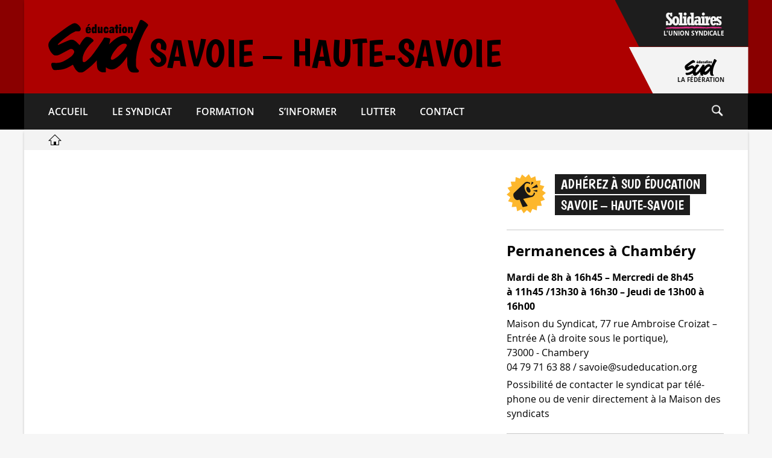

--- FILE ---
content_type: text/html; charset=UTF-8
request_url: https://savoie.sudeducation.org/events/2023-02-16/
body_size: 30990
content:
<!doctype html><html lang="fr-FR" prefix="og: http://ogp.me/ns# fb: http://ogp.me/ns/fb#"><head><meta charset="UTF-8"><meta name="viewport" content="width=device-width, initial-scale=1"><link rel="profile" href="https://gmpg.org/xfn/11"><link rel="preload" as="font" href="/wp-content/themes/sudeducation_syndicats/fonts/Boogaloo-Regular.woff2" type="font/woff2" crossorigin="anonymous"><link rel="preload" as="font" href="/wp-content/themes/sudeducation_syndicats/fonts/OpenSans-Semibold-webfont.woff2" type="font/woff2" crossorigin="anonymous"><link rel="preload" as="font" href="/wp-content/themes/sudeducation_syndicats/fonts/OpenSans-Bold-webfont.woff2" type="font/woff2" crossorigin="anonymous"><link rel="preload" as="font" href="/wp-content/themes/sudeducation_syndicats/fonts/OpenSans-Regular-webfont.woff2" type="font/woff2" crossorigin="anonymous"><meta name="description" content="SUD éducation Savoie - Haute-Savoie - Membre de la fédération SUD éducation"/><meta name="keywords" content="syndicales, fonction publique, collèges, syndicat national, lycées, professeurs, syndical, contractuels, organisations syndicales, syndicalisme, ministère de l'éducation, ministère de l'éducation nationale, ministre de l'éducation, éducatif, élections professionnelles, intersyndicale, enseignement privé, suppressions, ministre de l'éducation nationale, enseignement supérieur, syndicaux, revendications, force-ouvrière, académique, unitaire, instituteurs, directeurs, parents d'élèves, snes-fsu, confédération, système éducatif, ouvrière, paritaires, suppressions de poste, établissements publics, agrégés, représentativité, avancement, aptitude, échelon, recteur, titulaire, enseignement secondaire, snuipp fsu, rectorat, enseignantes, revalorisation, départementaux, adhérer, dsden, enseignante, évaluations, fédérations, sous-contrat, syndicalistes, liste d'aptitude, éducative, classe exceptionnelle, union nationale, réforme du lycée, mutations, fédération nationale, certifiés, comité technique, sne, professeurs des écoles, carte scolaire, cgc, enseignement public, école maternelle, syndicat des enseignants, dialogue social, établissements scolaires, académiques, convention collective, hors-classe, syndicats d'enseignants, enseignement agricole"><title>Évènements - SUD éducation Savoie - Haute-Savoie</title>
<meta name='robots' content='max-image-preview:large' />
<link rel="alternate" type="application/rss+xml" title="SUD éducation Savoie - Haute-Savoie &raquo; Flux" href="https://savoie.sudeducation.org/feed/" />
<link rel="alternate" type="application/rss+xml" title="SUD éducation Savoie - Haute-Savoie &raquo; Flux des commentaires" href="https://savoie.sudeducation.org/comments/feed/" />
<link rel="alternate" type="application/rss+xml" title="SUD éducation Savoie - Haute-Savoie &raquo; Flux pour Évènements" href="https://savoie.sudeducation.org/events/feed/" />
<style id='wp-img-auto-sizes-contain-inline-css'>
img:is([sizes=auto i],[sizes^="auto," i]){contain-intrinsic-size:3000px 1500px}
/*# sourceURL=wp-img-auto-sizes-contain-inline-css */
</style>
<style id='wp-emoji-styles-inline-css'>

	img.wp-smiley, img.emoji {
		display: inline !important;
		border: none !important;
		box-shadow: none !important;
		height: 1em !important;
		width: 1em !important;
		margin: 0 0.07em !important;
		vertical-align: -0.1em !important;
		background: none !important;
		padding: 0 !important;
	}
/*# sourceURL=wp-emoji-styles-inline-css */
</style>
<style id='wp-block-library-inline-css'>
:root{--wp-block-synced-color:#7a00df;--wp-block-synced-color--rgb:122,0,223;--wp-bound-block-color:var(--wp-block-synced-color);--wp-editor-canvas-background:#ddd;--wp-admin-theme-color:#007cba;--wp-admin-theme-color--rgb:0,124,186;--wp-admin-theme-color-darker-10:#006ba1;--wp-admin-theme-color-darker-10--rgb:0,107,160.5;--wp-admin-theme-color-darker-20:#005a87;--wp-admin-theme-color-darker-20--rgb:0,90,135;--wp-admin-border-width-focus:2px}@media (min-resolution:192dpi){:root{--wp-admin-border-width-focus:1.5px}}.wp-element-button{cursor:pointer}:root .has-very-light-gray-background-color{background-color:#eee}:root .has-very-dark-gray-background-color{background-color:#313131}:root .has-very-light-gray-color{color:#eee}:root .has-very-dark-gray-color{color:#313131}:root .has-vivid-green-cyan-to-vivid-cyan-blue-gradient-background{background:linear-gradient(135deg,#00d084,#0693e3)}:root .has-purple-crush-gradient-background{background:linear-gradient(135deg,#34e2e4,#4721fb 50%,#ab1dfe)}:root .has-hazy-dawn-gradient-background{background:linear-gradient(135deg,#faaca8,#dad0ec)}:root .has-subdued-olive-gradient-background{background:linear-gradient(135deg,#fafae1,#67a671)}:root .has-atomic-cream-gradient-background{background:linear-gradient(135deg,#fdd79a,#004a59)}:root .has-nightshade-gradient-background{background:linear-gradient(135deg,#330968,#31cdcf)}:root .has-midnight-gradient-background{background:linear-gradient(135deg,#020381,#2874fc)}:root{--wp--preset--font-size--normal:16px;--wp--preset--font-size--huge:42px}.has-regular-font-size{font-size:1em}.has-larger-font-size{font-size:2.625em}.has-normal-font-size{font-size:var(--wp--preset--font-size--normal)}.has-huge-font-size{font-size:var(--wp--preset--font-size--huge)}.has-text-align-center{text-align:center}.has-text-align-left{text-align:left}.has-text-align-right{text-align:right}.has-fit-text{white-space:nowrap!important}#end-resizable-editor-section{display:none}.aligncenter{clear:both}.items-justified-left{justify-content:flex-start}.items-justified-center{justify-content:center}.items-justified-right{justify-content:flex-end}.items-justified-space-between{justify-content:space-between}.screen-reader-text{border:0;clip-path:inset(50%);height:1px;margin:-1px;overflow:hidden;padding:0;position:absolute;width:1px;word-wrap:normal!important}.screen-reader-text:focus{background-color:#ddd;clip-path:none;color:#444;display:block;font-size:1em;height:auto;left:5px;line-height:normal;padding:15px 23px 14px;text-decoration:none;top:5px;width:auto;z-index:100000}html :where(.has-border-color){border-style:solid}html :where([style*=border-top-color]){border-top-style:solid}html :where([style*=border-right-color]){border-right-style:solid}html :where([style*=border-bottom-color]){border-bottom-style:solid}html :where([style*=border-left-color]){border-left-style:solid}html :where([style*=border-width]){border-style:solid}html :where([style*=border-top-width]){border-top-style:solid}html :where([style*=border-right-width]){border-right-style:solid}html :where([style*=border-bottom-width]){border-bottom-style:solid}html :where([style*=border-left-width]){border-left-style:solid}html :where(img[class*=wp-image-]){height:auto;max-width:100%}:where(figure){margin:0 0 1em}html :where(.is-position-sticky){--wp-admin--admin-bar--position-offset:var(--wp-admin--admin-bar--height,0px)}@media screen and (max-width:600px){html :where(.is-position-sticky){--wp-admin--admin-bar--position-offset:0px}}

/*# sourceURL=wp-block-library-inline-css */
</style><style id='global-styles-inline-css'>
:root{--wp--preset--aspect-ratio--square: 1;--wp--preset--aspect-ratio--4-3: 4/3;--wp--preset--aspect-ratio--3-4: 3/4;--wp--preset--aspect-ratio--3-2: 3/2;--wp--preset--aspect-ratio--2-3: 2/3;--wp--preset--aspect-ratio--16-9: 16/9;--wp--preset--aspect-ratio--9-16: 9/16;--wp--preset--color--black: #000000;--wp--preset--color--cyan-bluish-gray: #abb8c3;--wp--preset--color--white: #ffffff;--wp--preset--color--pale-pink: #f78da7;--wp--preset--color--vivid-red: #cf2e2e;--wp--preset--color--luminous-vivid-orange: #ff6900;--wp--preset--color--luminous-vivid-amber: #fcb900;--wp--preset--color--light-green-cyan: #7bdcb5;--wp--preset--color--vivid-green-cyan: #00d084;--wp--preset--color--pale-cyan-blue: #8ed1fc;--wp--preset--color--vivid-cyan-blue: #0693e3;--wp--preset--color--vivid-purple: #9b51e0;--wp--preset--gradient--vivid-cyan-blue-to-vivid-purple: linear-gradient(135deg,rgb(6,147,227) 0%,rgb(155,81,224) 100%);--wp--preset--gradient--light-green-cyan-to-vivid-green-cyan: linear-gradient(135deg,rgb(122,220,180) 0%,rgb(0,208,130) 100%);--wp--preset--gradient--luminous-vivid-amber-to-luminous-vivid-orange: linear-gradient(135deg,rgb(252,185,0) 0%,rgb(255,105,0) 100%);--wp--preset--gradient--luminous-vivid-orange-to-vivid-red: linear-gradient(135deg,rgb(255,105,0) 0%,rgb(207,46,46) 100%);--wp--preset--gradient--very-light-gray-to-cyan-bluish-gray: linear-gradient(135deg,rgb(238,238,238) 0%,rgb(169,184,195) 100%);--wp--preset--gradient--cool-to-warm-spectrum: linear-gradient(135deg,rgb(74,234,220) 0%,rgb(151,120,209) 20%,rgb(207,42,186) 40%,rgb(238,44,130) 60%,rgb(251,105,98) 80%,rgb(254,248,76) 100%);--wp--preset--gradient--blush-light-purple: linear-gradient(135deg,rgb(255,206,236) 0%,rgb(152,150,240) 100%);--wp--preset--gradient--blush-bordeaux: linear-gradient(135deg,rgb(254,205,165) 0%,rgb(254,45,45) 50%,rgb(107,0,62) 100%);--wp--preset--gradient--luminous-dusk: linear-gradient(135deg,rgb(255,203,112) 0%,rgb(199,81,192) 50%,rgb(65,88,208) 100%);--wp--preset--gradient--pale-ocean: linear-gradient(135deg,rgb(255,245,203) 0%,rgb(182,227,212) 50%,rgb(51,167,181) 100%);--wp--preset--gradient--electric-grass: linear-gradient(135deg,rgb(202,248,128) 0%,rgb(113,206,126) 100%);--wp--preset--gradient--midnight: linear-gradient(135deg,rgb(2,3,129) 0%,rgb(40,116,252) 100%);--wp--preset--font-size--small: 13px;--wp--preset--font-size--medium: 20px;--wp--preset--font-size--large: 36px;--wp--preset--font-size--x-large: 42px;--wp--preset--spacing--20: 0.44rem;--wp--preset--spacing--30: 0.67rem;--wp--preset--spacing--40: 1rem;--wp--preset--spacing--50: 1.5rem;--wp--preset--spacing--60: 2.25rem;--wp--preset--spacing--70: 3.38rem;--wp--preset--spacing--80: 5.06rem;--wp--preset--shadow--natural: 6px 6px 9px rgba(0, 0, 0, 0.2);--wp--preset--shadow--deep: 12px 12px 50px rgba(0, 0, 0, 0.4);--wp--preset--shadow--sharp: 6px 6px 0px rgba(0, 0, 0, 0.2);--wp--preset--shadow--outlined: 6px 6px 0px -3px rgb(255, 255, 255), 6px 6px rgb(0, 0, 0);--wp--preset--shadow--crisp: 6px 6px 0px rgb(0, 0, 0);}:where(.is-layout-flex){gap: 0.5em;}:where(.is-layout-grid){gap: 0.5em;}body .is-layout-flex{display: flex;}.is-layout-flex{flex-wrap: wrap;align-items: center;}.is-layout-flex > :is(*, div){margin: 0;}body .is-layout-grid{display: grid;}.is-layout-grid > :is(*, div){margin: 0;}:where(.wp-block-columns.is-layout-flex){gap: 2em;}:where(.wp-block-columns.is-layout-grid){gap: 2em;}:where(.wp-block-post-template.is-layout-flex){gap: 1.25em;}:where(.wp-block-post-template.is-layout-grid){gap: 1.25em;}.has-black-color{color: var(--wp--preset--color--black) !important;}.has-cyan-bluish-gray-color{color: var(--wp--preset--color--cyan-bluish-gray) !important;}.has-white-color{color: var(--wp--preset--color--white) !important;}.has-pale-pink-color{color: var(--wp--preset--color--pale-pink) !important;}.has-vivid-red-color{color: var(--wp--preset--color--vivid-red) !important;}.has-luminous-vivid-orange-color{color: var(--wp--preset--color--luminous-vivid-orange) !important;}.has-luminous-vivid-amber-color{color: var(--wp--preset--color--luminous-vivid-amber) !important;}.has-light-green-cyan-color{color: var(--wp--preset--color--light-green-cyan) !important;}.has-vivid-green-cyan-color{color: var(--wp--preset--color--vivid-green-cyan) !important;}.has-pale-cyan-blue-color{color: var(--wp--preset--color--pale-cyan-blue) !important;}.has-vivid-cyan-blue-color{color: var(--wp--preset--color--vivid-cyan-blue) !important;}.has-vivid-purple-color{color: var(--wp--preset--color--vivid-purple) !important;}.has-black-background-color{background-color: var(--wp--preset--color--black) !important;}.has-cyan-bluish-gray-background-color{background-color: var(--wp--preset--color--cyan-bluish-gray) !important;}.has-white-background-color{background-color: var(--wp--preset--color--white) !important;}.has-pale-pink-background-color{background-color: var(--wp--preset--color--pale-pink) !important;}.has-vivid-red-background-color{background-color: var(--wp--preset--color--vivid-red) !important;}.has-luminous-vivid-orange-background-color{background-color: var(--wp--preset--color--luminous-vivid-orange) !important;}.has-luminous-vivid-amber-background-color{background-color: var(--wp--preset--color--luminous-vivid-amber) !important;}.has-light-green-cyan-background-color{background-color: var(--wp--preset--color--light-green-cyan) !important;}.has-vivid-green-cyan-background-color{background-color: var(--wp--preset--color--vivid-green-cyan) !important;}.has-pale-cyan-blue-background-color{background-color: var(--wp--preset--color--pale-cyan-blue) !important;}.has-vivid-cyan-blue-background-color{background-color: var(--wp--preset--color--vivid-cyan-blue) !important;}.has-vivid-purple-background-color{background-color: var(--wp--preset--color--vivid-purple) !important;}.has-black-border-color{border-color: var(--wp--preset--color--black) !important;}.has-cyan-bluish-gray-border-color{border-color: var(--wp--preset--color--cyan-bluish-gray) !important;}.has-white-border-color{border-color: var(--wp--preset--color--white) !important;}.has-pale-pink-border-color{border-color: var(--wp--preset--color--pale-pink) !important;}.has-vivid-red-border-color{border-color: var(--wp--preset--color--vivid-red) !important;}.has-luminous-vivid-orange-border-color{border-color: var(--wp--preset--color--luminous-vivid-orange) !important;}.has-luminous-vivid-amber-border-color{border-color: var(--wp--preset--color--luminous-vivid-amber) !important;}.has-light-green-cyan-border-color{border-color: var(--wp--preset--color--light-green-cyan) !important;}.has-vivid-green-cyan-border-color{border-color: var(--wp--preset--color--vivid-green-cyan) !important;}.has-pale-cyan-blue-border-color{border-color: var(--wp--preset--color--pale-cyan-blue) !important;}.has-vivid-cyan-blue-border-color{border-color: var(--wp--preset--color--vivid-cyan-blue) !important;}.has-vivid-purple-border-color{border-color: var(--wp--preset--color--vivid-purple) !important;}.has-vivid-cyan-blue-to-vivid-purple-gradient-background{background: var(--wp--preset--gradient--vivid-cyan-blue-to-vivid-purple) !important;}.has-light-green-cyan-to-vivid-green-cyan-gradient-background{background: var(--wp--preset--gradient--light-green-cyan-to-vivid-green-cyan) !important;}.has-luminous-vivid-amber-to-luminous-vivid-orange-gradient-background{background: var(--wp--preset--gradient--luminous-vivid-amber-to-luminous-vivid-orange) !important;}.has-luminous-vivid-orange-to-vivid-red-gradient-background{background: var(--wp--preset--gradient--luminous-vivid-orange-to-vivid-red) !important;}.has-very-light-gray-to-cyan-bluish-gray-gradient-background{background: var(--wp--preset--gradient--very-light-gray-to-cyan-bluish-gray) !important;}.has-cool-to-warm-spectrum-gradient-background{background: var(--wp--preset--gradient--cool-to-warm-spectrum) !important;}.has-blush-light-purple-gradient-background{background: var(--wp--preset--gradient--blush-light-purple) !important;}.has-blush-bordeaux-gradient-background{background: var(--wp--preset--gradient--blush-bordeaux) !important;}.has-luminous-dusk-gradient-background{background: var(--wp--preset--gradient--luminous-dusk) !important;}.has-pale-ocean-gradient-background{background: var(--wp--preset--gradient--pale-ocean) !important;}.has-electric-grass-gradient-background{background: var(--wp--preset--gradient--electric-grass) !important;}.has-midnight-gradient-background{background: var(--wp--preset--gradient--midnight) !important;}.has-small-font-size{font-size: var(--wp--preset--font-size--small) !important;}.has-medium-font-size{font-size: var(--wp--preset--font-size--medium) !important;}.has-large-font-size{font-size: var(--wp--preset--font-size--large) !important;}.has-x-large-font-size{font-size: var(--wp--preset--font-size--x-large) !important;}
/*# sourceURL=global-styles-inline-css */
</style>

<style id='classic-theme-styles-inline-css'>
/*! This file is auto-generated */
.wp-block-button__link{color:#fff;background-color:#32373c;border-radius:9999px;box-shadow:none;text-decoration:none;padding:calc(.667em + 2px) calc(1.333em + 2px);font-size:1.125em}.wp-block-file__button{background:#32373c;color:#fff;text-decoration:none}
/*# sourceURL=/wp-includes/css/classic-themes.min.css */
</style>
<link rel='stylesheet' id='events-manager-css' href='https://savoie.sudeducation.org/wp-content/plugins/events-manager/includes/css/events-manager.min.css?ver=6.6.4.4' media='all' />
<link rel='stylesheet' id='parent-style-css' href='https://savoie.sudeducation.org/wp-content/themes/sudeducation_syndicats/style.css?ver=6.9' media='all' />
<link rel='stylesheet' id='sudeducation-style-css' href='https://savoie.sudeducation.org/wp-content/themes/sudeducation_syndicats-child/style.css?ver=1.0.0' media='all' />
<style id='wp-typography-custom-inline-css'>
sub, sup{font-size: 75%;line-height: 100%}sup{vertical-align: 60%}sub{vertical-align: -10%}.amp{font-family: Baskerville, "Goudy Old Style", Palatino, "Book Antiqua", "Warnock Pro", serif;font-size: 1.1em;font-style: italic;font-weight: normal;line-height: 1em}.caps{font-size: 90%}.dquo{margin-left: -0.4em}.quo{margin-left: -0.2em}.pull-single{margin-left: -0.15em}.push-single{margin-right: 0.15em}.pull-double{margin-left: -0.38em}.push-double{margin-right: 0.38em}
/*# sourceURL=wp-typography-custom-inline-css */
</style>
<style id='wp-typography-safari-font-workaround-inline-css'>
body {-webkit-font-feature-settings: "liga";font-feature-settings: "liga";-ms-font-feature-settings: normal;}
/*# sourceURL=wp-typography-safari-font-workaround-inline-css */
</style>
<link rel='stylesheet' id='cf7cf-style-css' href='https://savoie.sudeducation.org/wp-content/plugins/cf7-conditional-fields/style.css?ver=2.5.11' media='all' />
<link rel='stylesheet' id='wpdevelop-bts-css' href='https://savoie.sudeducation.org/wp-content/plugins/booking/assets/libs/bootstrap-css/css/bootstrap.css?ver=10.12.0' media='all' />
<link rel='stylesheet' id='wpdevelop-bts-theme-css' href='https://savoie.sudeducation.org/wp-content/plugins/booking/assets/libs/bootstrap-css/css/bootstrap-theme.css?ver=10.12.0' media='all' />
<link rel='stylesheet' id='wpbc-tippy-popover-css' href='https://savoie.sudeducation.org/wp-content/plugins/booking/assets/libs/tippy.js/themes/wpbc-tippy-popover.css?ver=10.12.0' media='all' />
<link rel='stylesheet' id='wpbc-tippy-times-css' href='https://savoie.sudeducation.org/wp-content/plugins/booking/assets/libs/tippy.js/themes/wpbc-tippy-times.css?ver=10.12.0' media='all' />
<link rel='stylesheet' id='wpbc-material-design-icons-css' href='https://savoie.sudeducation.org/wp-content/plugins/booking/assets/libs/material-design-icons/material-design-icons.css?ver=10.12.0' media='all' />
<link rel='stylesheet' id='wpbc-ui-both-css' href='https://savoie.sudeducation.org/wp-content/plugins/booking/css/wpbc_ui_both.css?ver=10.12.0' media='all' />
<link rel='stylesheet' id='wpbc-time_picker-css' href='https://savoie.sudeducation.org/wp-content/plugins/booking/css/wpbc_time-selector.css?ver=10.12.0' media='all' />
<link rel='stylesheet' id='wpbc-time_picker-skin-css' href='https://savoie.sudeducation.org/wp-content/plugins/booking/css/time_picker_skins/light__24_8.css?ver=10.12.0' media='all' />
<link rel='stylesheet' id='wpbc-client-pages-css' href='https://savoie.sudeducation.org/wp-content/plugins/booking/css/client.css?ver=10.12.0' media='all' />
<link rel='stylesheet' id='wpbc-all-client-css' href='https://savoie.sudeducation.org/wp-content/plugins/booking/_dist/all/_out/wpbc_all_client.css?ver=10.12.0' media='all' />
<link rel='stylesheet' id='wpbc-calendar-css' href='https://savoie.sudeducation.org/wp-content/plugins/booking/css/calendar.css?ver=10.12.0' media='all' />
<link rel='stylesheet' id='wpbc-calendar-skin-css' href='https://savoie.sudeducation.org/wp-content/plugins/booking/css/skins/25_5__square_7.css?ver=10.12.0' media='all' />
<link rel='stylesheet' id='wpbc-flex-timeline-css' href='https://savoie.sudeducation.org/wp-content/plugins/booking/core/timeline/v2/_out/timeline_v2.1.css?ver=10.12.0' media='all' />
<script  src="https://savoie.sudeducation.org/wp-includes/js/jquery/jquery.min.js?ver=3.7.1" id="jquery-core-js"></script>
<script  src="https://savoie.sudeducation.org/wp-includes/js/jquery/jquery-migrate.min.js?ver=3.4.1" id="jquery-migrate-js"></script>
<script defer="defer" src="https://savoie.sudeducation.org/wp-includes/js/jquery/ui/core.min.js?ver=1.13.3" id="jquery-ui-core-js"></script>
<script defer="defer" src="https://savoie.sudeducation.org/wp-includes/js/jquery/ui/mouse.min.js?ver=1.13.3" id="jquery-ui-mouse-js"></script>
<script defer="defer" src="https://savoie.sudeducation.org/wp-includes/js/jquery/ui/sortable.min.js?ver=1.13.3" id="jquery-ui-sortable-js"></script>
<script defer="defer" src="https://savoie.sudeducation.org/wp-includes/js/jquery/ui/datepicker.min.js?ver=1.13.3" id="jquery-ui-datepicker-js"></script>
<script id="jquery-ui-datepicker-js-after">
jQuery(function(jQuery){jQuery.datepicker.setDefaults({"closeText":"Fermer","currentText":"Aujourd\u2019hui","monthNames":["janvier","f\u00e9vrier","mars","avril","mai","juin","juillet","ao\u00fbt","septembre","octobre","novembre","d\u00e9cembre"],"monthNamesShort":["Jan","F\u00e9v","Mar","Avr","Mai","Juin","Juil","Ao\u00fbt","Sep","Oct","Nov","D\u00e9c"],"nextText":"Suivant","prevText":"Pr\u00e9c\u00e9dent","dayNames":["dimanche","lundi","mardi","mercredi","jeudi","vendredi","samedi"],"dayNamesShort":["dim","lun","mar","mer","jeu","ven","sam"],"dayNamesMin":["D","L","M","M","J","V","S"],"dateFormat":"d MM yy","firstDay":1,"isRTL":false});});
//# sourceURL=jquery-ui-datepicker-js-after
</script>
<script defer="defer" src="https://savoie.sudeducation.org/wp-includes/js/jquery/ui/resizable.min.js?ver=1.13.3" id="jquery-ui-resizable-js"></script>
<script defer="defer" src="https://savoie.sudeducation.org/wp-includes/js/jquery/ui/draggable.min.js?ver=1.13.3" id="jquery-ui-draggable-js"></script>
<script defer="defer" src="https://savoie.sudeducation.org/wp-includes/js/jquery/ui/controlgroup.min.js?ver=1.13.3" id="jquery-ui-controlgroup-js"></script>
<script defer="defer" src="https://savoie.sudeducation.org/wp-includes/js/jquery/ui/checkboxradio.min.js?ver=1.13.3" id="jquery-ui-checkboxradio-js"></script>
<script defer="defer" src="https://savoie.sudeducation.org/wp-includes/js/jquery/ui/button.min.js?ver=1.13.3" id="jquery-ui-button-js"></script>
<script defer="defer" src="https://savoie.sudeducation.org/wp-includes/js/jquery/ui/dialog.min.js?ver=1.13.3" id="jquery-ui-dialog-js"></script>
<script id="events-manager-js-extra">
var EM = {"ajaxurl":"https://savoie.sudeducation.org/wp-admin/admin-ajax.php","locationajaxurl":"https://savoie.sudeducation.org/wp-admin/admin-ajax.php?action=locations_search","firstDay":"1","locale":"fr","dateFormat":"yy-mm-dd","ui_css":"https://savoie.sudeducation.org/wp-content/plugins/events-manager/includes/css/jquery-ui/build.min.css","show24hours":"1","is_ssl":"1","autocomplete_limit":"10","calendar":{"breakpoints":{"small":560,"medium":908,"large":false}},"phone":"","datepicker":{"format":"d/m/Y","locale":"fr"},"search":{"breakpoints":{"small":650,"medium":850,"full":false}},"url":"https://savoie.sudeducation.org/wp-content/plugins/events-manager","assets":{"input.em-uploader":{"js":{"em-uploader":{"url":"https://savoie.sudeducation.org/wp-content/plugins/events-manager/includes/js/em-uploader.js","required":true,"event":"em_uploader_ready"}}}},"txt_search":"Recherche","txt_searching":"Recherche en cours\u2026","txt_loading":"Chargement en cours\u2026"};
//# sourceURL=events-manager-js-extra
</script>
<script defer="defer" src="https://savoie.sudeducation.org/wp-content/plugins/events-manager/includes/js/events-manager.js?ver=6.6.4.4" id="events-manager-js"></script>
<script defer="defer" src="https://savoie.sudeducation.org/wp-content/plugins/events-manager/includes/external/flatpickr/l10n/fr.js?ver=6.6.4.4" id="em-flatpickr-localization-js"></script>
<link rel="https://api.w.org/" href="https://savoie.sudeducation.org/wp-json/" /><meta name="generator" content="WordPress 6.9" />
<style id="custom-background-css">
body.custom-background { background-color: #ce0202; }
</style>
	<link rel="icon" href="https://savoie.sudeducation.org/wp-content/uploads/2021/06/cropped-icon-tabs-32x32.jpg" sizes="32x32" />
<link rel="icon" href="https://savoie.sudeducation.org/wp-content/uploads/2021/06/cropped-icon-tabs-192x192.jpg" sizes="192x192" />
<link rel="apple-touch-icon" href="https://savoie.sudeducation.org/wp-content/uploads/2021/06/cropped-icon-tabs-180x180.jpg" />
<meta name="msapplication-TileImage" content="https://savoie.sudeducation.org/wp-content/uploads/2021/06/cropped-icon-tabs-270x270.jpg" />

<!-- START - Open Graph and Twitter Card Tags 3.3.5 -->
 <!-- Facebook Open Graph -->
  <meta property="og:site_name" content="SUD éducation Savoie - Haute-Savoie"/>
  <meta property="og:title" content="SUD éducation Savoie - Haute-Savoie"/>
  <meta property="og:url" content="https://savoie.sudeducation.org/events/2023-02-16/"/>
  <meta property="og:type" content="article"/>
  <meta property="og:description" content="Membre de la fédération SUD éducation"/>
  <meta property="og:image" content="https://savoie.sudeducation.org/wp-content/uploads/2021/06/twitter-facebook-default-image-1024x538-1.jpg"/>
  <meta property="og:image:url" content="https://savoie.sudeducation.org/wp-content/uploads/2021/06/twitter-facebook-default-image-1024x538-1.jpg"/>
  <meta property="og:image:secure_url" content="https://savoie.sudeducation.org/wp-content/uploads/2021/06/twitter-facebook-default-image-1024x538-1.jpg"/>
  <meta property="og:image:width" content="1024"/>
  <meta property="og:image:height" content="538"/>
 <!-- Google+ / Schema.org -->
 <!-- Twitter Cards -->
  <meta name="twitter:title" content="SUD éducation Savoie - Haute-Savoie"/>
  <meta name="twitter:url" content="https://savoie.sudeducation.org/events/2023-02-16/"/>
  <meta name="twitter:description" content="Membre de la fédération SUD éducation"/>
  <meta name="twitter:image" content="https://savoie.sudeducation.org/wp-content/uploads/2021/06/twitter-facebook-default-image-1024x538-1.jpg"/>
  <meta name="twitter:card" content="summary_large_image"/>
 <!-- SEO -->
 <!-- Misc. tags -->
 <!-- is_archive -->
<!-- END - Open Graph and Twitter Card Tags 3.3.5 -->
	
</head><body class="archive post-type-archive post-type-archive-event custom-background wp-theme-sudeducation_syndicats wp-child-theme-sudeducation_syndicats-child hfeed" style="background-color: #f6f6f6;"><a class="skip-link screen-reader-text" href="#primary">Aller directement au contenu</a><header id="masthead" class="site-header" style="background-image: linear-gradient(to bottom, rgba(0,0,0,0) calc(100% - 60px), #000000 60px), linear-gradient(rgba(0,0,0,0.2), rgba(0,0,0,0.2)), linear-gradient(to right, #ad0000 50%, #ad0000 50%);"><div class="top-bottom-central-wrapper"><div class="site-branding"><div id="basic-pre-header" style="height: 155px; background-color: #ad0000;"><a href="https://savoie.sudeducation.org/" id="sud-pre-header" style="color: #000000;flex-direction: row; align-items: center;"><span class="visually-hidden">Retour à la page d'accueil</span><svg alt="Logo SUD éducation" width="100%" height="100%" viewBox="0 0 167 89" version="1.1" xmlns="http://www.w3.org/2000/svg" xmlns:xlink="http://www.w3.org/1999/xlink" xml:space="preserve" xmlns:serif="http://www.serif.com/" style="fill-rule:evenodd;clip-rule:evenodd;stroke-linejoin:round;stroke-miterlimit:2;fill: #000000;max-height: 89px; max-width: 167px;"><g transform="matrix(0.152219,0,0,0.152219,87.4499,43.7916)">
							<g id="logo" transform="matrix(1,0,0,1,-574.5,-289.14)">
								<clipPath id="_clip1">
									<rect x="0" y="0" width="1149" height="578.28"/>
								</clipPath>
								<g clip-path="url(#_clip1)">
									<g id="Plan-de-travail1" serif:id="Plan de travail1" transform="matrix(0.883846,0,0,0.672419,530.308,282.416)">
										<rect x="-600" y="-420" width="1300" height="860" style="fill:none;"/>
										<g id="Calque-1" serif:id="Calque 1" transform="matrix(1.13142,0,0,1.48717,-598.345,-417.362)">
											<g transform="matrix(1,0,0,1,685.673,176.137)">
												<path d="M0,222.441C3.524,214.217 6.851,205.76 11.228,198.107C17.103,187.836 23.272,177.625 30.461,168.061C38.212,157.746 46.188,147.653 54.575,137.862C59.164,132.506 63.174,126.572 68.223,121.708C79.914,110.444 92.257,100.131 106.854,92.39C117.92,86.519 129.284,82.605 141.506,82.377C149.484,82.229 157.868,83.781 164.339,89.428C169.967,94.339 170.911,99.72 167.88,106.486C161.125,121.562 152.031,135.135 141.757,148.049C132.621,159.533 123.813,171.324 113.758,181.981C104.443,191.853 94.866,201.513 84.713,210.609C77.674,216.915 70.68,223.178 63.156,228.926C53.663,236.178 43.167,241.888 33.542,248.831C25.917,254.331 17.246,256.077 8.721,258.382C1.451,260.347 -5.333,252.847 -5.336,241.868C-5.114,236.323 -2.948,229.322 0,222.441M-60.177,387.08C-60.397,371.396 -60.247,355.708 -60.247,339.738C-54.969,342.705 -50.583,346.302 -45.856,349.306C-37.479,354.63 -28.318,358.383 -18.61,361.022C-6.393,364.341 5.826,364.758 18.166,362.893C35.945,360.206 51.219,351.258 65.703,341.542C81.643,330.849 96.129,318.145 109.65,304.375C121.05,292.765 131.097,280.037 140.968,267.218C149.271,256.436 157.059,245.2 164.322,233.625C166.589,230.01 169.165,226.443 171.944,222.484C172.189,229.645 172.441,236.182 172.718,242.705C173.666,265.111 171.801,287.585 173.837,309.982C174.654,318.978 175.825,328.006 178.385,336.654C181.647,347.674 185.27,358.52 191.268,368.623C197.266,378.725 205.075,386.448 215.273,391.696C226.703,397.575 239.502,397.89 251.924,398.796C263.292,399.625 274.768,398.503 286.095,397.088C297.702,395.64 304.467,382.837 297.566,372.76C293.177,366.352 286.221,362.605 281.672,356.27C274.667,346.512 268.897,336.72 269.109,324.042C269.488,301.394 269.124,278.736 269.286,256.084C269.323,250.915 269.609,245.648 270.32,240.576C271.704,230.683 272.449,220.734 273.627,210.83C274.633,202.373 275.64,193.893 276.702,185.456C278.112,174.264 281.194,163.274 283.847,152.303C288.495,133.081 293.578,113.944 299.635,95.073C304.396,80.236 309.721,65.629 315.052,51C323.363,28.191 333.635,6.233 343.506,-15.892C351.689,-34.233 360.573,-52.267 370.998,-69.478C375.349,-76.661 379.974,-83.677 384.438,-90.79C389.142,-98.283 394.923,-105.086 398.816,-113.09C402.156,-119.956 401.193,-124.639 395.905,-130.148C385.981,-140.49 375.319,-149.903 363.12,-157.528C352.375,-164.245 342.662,-172.661 329.801,-175.708C323.574,-177.184 318.831,-174.539 313.562,-172.49C310.08,-171.135 310.869,-168.033 309.729,-165.731C304.541,-155.247 300.858,-144.115 296.569,-133.281C287.369,-110.041 276.748,-87.459 266.354,-64.782C261.204,-53.544 255.623,-42.432 250.23,-31.294C241.67,-13.618 233.419,4.235 225.069,22.028C223.593,25.176 221.357,27.966 219.854,31.036C217.429,35.985 213.855,39.942 210.464,44.104C209.045,45.845 208.023,45.245 207.12,43.591C200.051,30.647 190.559,19.782 179.156,10.458C167.935,1.282 154.723,-2.834 140.729,-4.157C126.063,-5.542 111.891,-1.576 98.07,2.698C81.706,7.759 66.652,15.924 52.221,25.078C33.551,36.919 16.896,51.306 0.828,66.43C-7.575,74.339 -16.292,81.918 -24.893,89.618C-24.905,89.647 -24.916,89.676 -24.929,89.704C-25.291,90.505 -24.978,91.611 -24.978,92.575C-25.45,92.036 -25.923,91.497 -26.396,90.96C-25.896,90.511 -25.393,90.066 -24.893,89.618C-21.206,81.426 -19.433,72.661 -17.024,64.079C-13.992,53.276 -11.733,42.424 -12.445,31.088C-12.579,28.957 -13.286,27.992 -15.052,27.217C-19.819,25.122 -24.612,23.228 -29.755,22.133C-43.519,19.201 -57.172,15.811 -71.447,16.304C-76.027,16.462 -79.397,17.779 -81.463,21.878C-84.307,27.524 -87.329,33.108 -90.409,38.592C-95.789,48.172 -101.174,57.765 -107.793,66.683C-116.86,78.9 -124.865,91.901 -133.485,104.456C-141.792,116.555 -150.25,128.553 -158.739,140.527C-167.068,152.275 -175.714,163.802 -183.864,175.671C-191.812,187.247 -200.538,198.24 -209.479,208.991C-216.576,217.522 -222.952,226.643 -231.374,234.219C-243.992,245.57 -255.267,258.401 -268.476,269.159C-274.559,274.112 -280.552,279.341 -287.932,282.268C-294.903,285.033 -302.091,286.01 -308.173,280.126C-311.382,277.022 -313.268,273.187 -313.243,268.423C-313.151,250.582 -313.848,232.84 -307.997,215.385C-303.216,201.12 -298.036,187.007 -291.227,173.728C-285.598,162.753 -278.975,152.184 -272.112,141.788C-261.71,126.028 -250.506,110.912 -238.063,96.841C-225.71,82.871 -211.739,70.38 -197.92,57.824C-193.869,54.145 -192.507,47.442 -195.432,43.049C-196.89,40.859 -198.589,38.773 -200.461,36.923C-212.899,24.636 -227.2,15.338 -244.358,11.258C-254.824,8.77 -265.6,7.035 -276.007,11.359C-283.673,14.544 -289.676,20.414 -295.372,26.218C-305.633,36.674 -314.515,48.225 -322.399,60.688C-329.918,72.573 -337.918,84.124 -343.946,96.886C-344.362,97.768 -345.303,98.402 -345.928,99.075C-346.593,98.185 -347.112,97.285 -347.817,96.572C-355.722,88.589 -363.47,80.455 -371.284,72.392C-381.178,62.186 -392.067,52.949 -404.729,46.25C-414.512,41.072 -425.466,39.738 -436.263,39.431C-442.802,39.244 -449.257,42.057 -455.632,44C-467.243,47.54 -478.153,52.875 -489.396,57.343C-504.001,63.147 -518.302,69.729 -532.647,76.168C-544.507,81.491 -556.201,87.182 -568.058,92.509C-571.195,93.919 -574.641,94.68 -577.991,95.566C-579.771,96.036 -581.722,95.606 -582.922,94.322C-584.186,92.969 -582.66,91.418 -581.945,90.399C-579.683,87.169 -577.312,83.945 -574.547,81.15C-565.548,72.057 -556.115,63.415 -546.599,54.859C-538.392,47.481 -529.655,40.767 -521.03,33.917C-512.228,26.927 -503.236,20.172 -494.255,13.41C-488.88,9.361 -483.165,5.738 -477.979,1.468C-474.124,-1.704 -469.72,-3.991 -465.823,-7.019C-452.614,-17.284 -438.972,-26.939 -424.202,-34.795C-412.835,-40.841 -401.062,-46.125 -389.459,-51.725C-388.704,-52.09 -387.817,-52.549 -387.048,-52.463C-377.514,-51.395 -367.944,-52.498 -358.417,-51.957C-349.937,-51.476 -343.109,-53.556 -338.365,-61.332C-335.421,-66.16 -333.396,-70.881 -332.858,-76.636C-331.875,-87.144 -337.095,-95.246 -342.435,-103.124C-349.707,-113.85 -358.995,-122.515 -369.708,-130.181C-379.189,-136.966 -389.108,-139.976 -400.188,-140.137C-411.565,-140.303 -421.61,-135.105 -431.283,-130.088C-442.7,-124.169 -453.343,-116.767 -464.393,-110.126C-474.5,-104.053 -484.099,-97.303 -493.563,-90.252C-501.228,-84.543 -509.095,-79.026 -516.935,-73.519C-533.864,-61.627 -550.163,-48.837 -566.983,-36.784C-577.542,-29.218 -587.737,-21.198 -598.054,-13.328C-607.463,-6.151 -616.853,1.055 -626.089,8.451C-633.077,14.048 -640.705,18.94 -646.778,25.578C-653.253,32.656 -660.233,39.333 -665.757,47.219C-674.552,59.773 -683.461,72.149 -685.167,88.284C-686.239,98.428 -685.61,108.156 -683.235,117.964C-680.815,127.964 -677.716,137.721 -673.202,146.958C-668.181,157.235 -663.106,167.528 -656.362,176.823C-650.232,185.272 -642.556,192.352 -635.298,199.802C-627.987,207.305 -618.757,210.65 -608.776,211.63C-593.688,213.112 -579.382,209.194 -565.891,202.873C-540.181,190.826 -515.456,176.847 -490.388,163.543C-478.366,157.164 -466.358,150.763 -454.361,144.338C-449.629,141.805 -444.399,139.517 -438.778,139.778C-426.964,140.329 -417.606,145.123 -410.263,154.883C-403.204,164.263 -402.914,174.362 -407.123,183.857C-412.36,195.674 -420.22,206.23 -429.244,215.681C-435.966,222.72 -444.169,227.86 -452.14,233.332C-460.761,239.25 -468.9,245.861 -478.053,251.013C-489.235,257.308 -500.274,263.868 -511.566,269.957C-518.789,273.851 -526.175,277.585 -533.821,280.516C-542.423,283.813 -550.957,287.389 -560.317,288.587C-568.411,289.626 -576.325,291.643 -584.567,292.242C-594.138,292.938 -603.728,293.255 -613.176,292.453C-623.201,291.6 -633.167,292.33 -643.146,291.905C-643.793,291.878 -644.472,292.395 -645.122,292.688C-652.913,296.198 -656.462,305.769 -654.156,315.861C-651.679,326.706 -649.785,337.715 -644.424,347.648C-635.188,364.758 -632.021,370.713 -612.64,370.331C-593.503,369.952 -574.502,369.15 -555.442,366.899C-541.45,365.248 -527.886,362.525 -514.463,358.627C-495.821,353.212 -477.872,346.092 -460.934,336.523C-456.546,334.044 -451.937,331.948 -447.608,329.374C-439.646,324.638 -431.907,319.524 -423.904,314.862C-418.095,311.477 -417.715,311.575 -415.034,317.622C-409.345,330.446 -402.638,342.715 -395.608,354.83C-390.805,363.109 -384.874,370.673 -378.136,377.249C-373.735,381.542 -369.519,386.428 -363.546,389.241C-359.338,391.223 -356.165,394.951 -351.112,395.903C-341.937,397.631 -332.656,397.985 -323.599,396.793C-311.39,395.183 -300.651,389.277 -290.575,382.261C-280.038,374.923 -270.177,366.71 -259.958,358.964C-247.687,349.665 -236.241,339.379 -224.03,330.021C-213.775,322.164 -204.792,312.839 -195.442,303.985C-182.029,291.283 -168.905,278.226 -157.45,263.143C-157.579,271.268 -158.113,279.012 -158.112,286.687C-158.107,299.818 -157.31,312.978 -155.859,326.103C-154.878,334.997 -153.499,343.801 -151.244,352.35C-148.24,363.737 -140.769,372.259 -131.554,379.583C-119.179,389.418 -105.674,395.658 -89.626,395.354C-82.196,395.213 -74.783,395.331 -67.327,394.724C-61.473,394.248 -60.082,393.771 -60.177,387.08" style="fill-rule:nonzero;"/>
											</g>
											<g transform="matrix(1,0,0,1,493.801,89.6489)">
												<path d="M0,15.049C0.401,13.343 0.248,11.481 0.181,9.696C0.045,6.132 1.494,3.616 5.078,3.05C7.752,2.629 10.848,6.199 10.975,9.593C11.103,13.038 11.003,16.491 11.003,20.649C10.689,24.795 11.631,29.708 10.138,34.52C9.371,36.987 8.18,38.92 5.419,38.927C2.783,38.935 0.849,37.243 0.412,34.822C-0.769,28.284 -1.562,21.697 0,15.049M1.613,55.133C5.17,54.19 7.85,51.614 10.883,49.142C9.711,54.166 12.375,54.521 16.033,54.336C20.518,54.109 25.024,54.212 29.518,54.313C31.588,54.36 32.684,54.168 32.674,51.51C32.566,20.937 32.585,-9.637 32.65,-40.211C32.654,-42.341 32.115,-43.064 29.919,-42.983C25.43,-42.819 20.906,-42.653 16.439,-43.015C12.084,-43.367 10.766,-41.896 10.904,-37.52C11.221,-27.467 11.004,-17.398 11.004,-7.335C9.592,-8.62 8.071,-9.017 6.988,-10.241C1.396,-16.558 -12.811,-15.122 -16.496,-7.602C-19.803,-0.855 -21.896,6.513 -22.233,14.101C-22.619,22.818 -22.661,31.584 -20.482,40.141C-17.566,51.595 -10.762,58.416 1.613,55.133" style="fill-rule:nonzero;"/>
											</g>
											<g transform="matrix(1,0,0,1,537.15,96.1402)">
												<path d="M0,29.44C-0.029,32.599 0.589,35.648 1.413,38.529C2.039,40.715 1.901,43.445 4.279,45.092C12.017,50.453 27.635,49.683 32.468,38.027C32.468,41.371 32.572,43.476 32.436,45.564C32.318,47.365 33.02,47.852 34.74,47.823C40.133,47.733 45.529,47.729 50.923,47.824C52.691,47.856 53.204,47.268 53.199,45.527C53.15,24.548 53.152,3.568 53.197,-17.411C53.2,-19.09 52.807,-19.958 50.972,-19.726C46.047,-19.102 41.285,-20.831 36.355,-20.734C33.32,-20.674 32.222,-20.123 32.4,-16.853C33.117,-3.729 30.857,9.353 31.625,22.482C31.728,24.227 30.893,25.591 30.564,27.138C30.068,29.475 27.467,29.461 25.902,29.533C24.68,29.588 22.444,28.73 22.532,26.232C22.708,21.194 21.416,16.263 21.578,11.174C21.874,1.893 21.535,-7.408 21.736,-16.695C21.8,-19.7 21.25,-20.955 17.925,-20.698C13.755,-20.375 9.52,-20.365 5.35,-20.693C1.285,-21.013 -0.123,-19.841 -0.044,-15.513C0.229,-0.533 0.137,14.457 0,29.44" style="fill-rule:nonzero;"/>
											</g>
											<g transform="matrix(1,0,0,1,867.525,75.0439)">
												<path d="M0,65.321C-0.013,67.54 0.687,68.09 2.795,68.032C7.889,67.892 12.992,67.875 18.085,68.038C20.315,68.109 20.897,67.349 20.781,65.239C20.167,54.047 21.512,42.899 21.633,31.723C21.663,28.923 21.781,26.18 22.512,23.436C23.203,20.839 24.583,19.24 27.316,19.421C30.011,19.598 31.616,21.269 31.522,23.976C31.052,37.541 32.65,51.148 30.692,64.684C30.437,66.462 30.207,68.172 33.177,68.054C39.016,67.824 44.871,67.901 50.716,68.033C52.751,68.078 53.284,67.381 53.194,65.465C53.054,62.473 53.218,59.468 53.146,56.471C52.795,41.704 54.026,26.907 52.271,12.166C51.903,9.068 51.11,6.205 48.91,3.864C42.594,-2.851 28.264,-0.516 21.893,8.251C22.523,5.787 20.5,3.838 20.764,1.495C20.955,-0.199 20.091,-0.46 18.661,-0.445C13.414,-0.389 8.165,-0.37 2.918,-0.453C1.281,-0.479 0.914,0.185 0.925,1.668C0.954,6.11 0.324,10.557 0.216,14.947C-0.196,31.73 0.091,48.529 0,65.321" style="fill-rule:nonzero;"/>
											</g>
											<g transform="matrix(1,0,0,1,685.742,104.161)">
												<path d="M0,12.751C3.009,10.306 6.516,9.123 10.799,8.295C10.799,11.144 10.668,13.691 10.828,16.22C11.087,20.306 8.865,22.232 5.365,23.663C2.054,25.018 -0.965,24.947 -2.558,21.752C-4.226,18.405 -2.999,15.187 0,12.751M-17.12,38.177C-8.345,42.776 3.189,42.153 10.384,33.68C10.829,34.554 11.713,35.458 11.6,36.209C11.056,39.794 13.012,39.937 15.747,39.82C20.085,39.633 24.447,39.583 28.779,39.835C31.698,40.005 32.513,39.148 32.474,36.181C32.271,20.815 32.916,5.416 31.424,-9.901C30.42,-20.204 26.544,-26.035 14.731,-28.754C9.216,-30.025 3.753,-29.657 -1.669,-29.415C-11.163,-28.99 -19.091,-21.264 -20.619,-11.882C-20.909,-10.102 -20.244,-8.673 -18.376,-8.905C-11.594,-9.748 -4.019,-6.103 1.833,-12.43C2.924,-13.61 4.594,-13.597 6.016,-13.287C9.579,-12.511 11.039,-10.075 10.798,-6.526C10.562,-3.052 7.97,-3.435 5.658,-3.443C-0.306,-3.464 -5.699,-1.209 -10.93,1.173C-15.758,3.373 -20.136,6.98 -22.205,11.724C-24.504,16.995 -23.967,23.115 -23.005,28.803C-22.374,32.53 -20.442,36.435 -17.12,38.177" style="fill-rule:nonzero;"/>
											</g>
											<g transform="matrix(1,0,0,1,825.175,120.354)">
												<path d="M0,-23.005C0.706,-26.586 2.128,-27.947 5.841,-27.827C9.982,-27.694 9.608,-24.472 9.862,-22.255C10.319,-18.277 9.991,-14.209 9.991,-10.178C9.992,-6.445 9.934,-2.713 10.01,1.017C10.079,4.429 8.538,7.097 5.246,7.199C1.907,7.304 -0.715,4.705 -0.686,1.374C-0.614,-6.745 -1.602,-14.887 0,-23.005M-6.703,23.336C-1.564,24.772 3.753,23.707 8.949,23.858C19.088,24.151 24.675,19.072 28.933,10.953C32.49,4.168 31.359,-3.108 31.603,-9.758C31.546,-16.031 31.922,-21.826 30.698,-27.543C29.512,-33.089 26.665,-37.581 22.377,-41.278C18.696,-44.452 14.216,-45.747 9.672,-46.302C-2.389,-47.777 -14.83,-44.858 -19.843,-30.494C-24,-18.579 -24.56,-6.656 -21.365,5.298C-19.246,13.224 -15.736,20.813 -6.703,23.336" style="fill-rule:nonzero;"/>
											</g>
											<g transform="matrix(1,0,0,1,434.339,129.858)">
												<path d="M0,-39.034C4.206,-39.597 7.058,-37.119 7.447,-32.532C7.61,-30.616 7.075,-28.629 8.187,-26.434C4.003,-26.434 0.259,-26.418 -3.483,-26.447C-4.334,-26.452 -5.361,-26.108 -5.961,-26.984C-7.839,-29.731 -3.44,-38.573 0,-39.034M-15.532,12.968C-7.223,16.526 1.628,17.222 10.819,15.106C20.962,12.769 25.921,6.261 28.009,-3.142C28.273,-4.337 29.683,-7.081 26.734,-7.458C22.489,-8.002 18.181,-8.456 13.919,-8.32C10.723,-8.218 7.275,-7.92 6.489,-3.328C5.945,-0.152 2.543,-0.334 0.354,-0.53C-1.698,-0.712 -4.852,-1.226 -5.011,-4.122C-5.159,-6.799 -5.804,-9.353 -6.079,-11.98C-6.3,-14.098 -5.687,-14.874 -3.413,-14.788C1.381,-14.606 6.187,-14.733 10.987,-14.734C15.938,-14.734 20.89,-14.791 25.839,-14.708C28.112,-14.67 29.021,-15.528 29.099,-17.863C29.319,-24.541 28.394,-31.058 26.599,-37.446C22.109,-53.438 6.247,-56.256 -8.058,-53.675C-22.29,-51.105 -26.769,-38.595 -27.491,-27.847C-28.056,-19.43 -28.571,-10.821 -26.681,-2.464C-25.185,4.149 -21.8,10.284 -15.532,12.968" style="fill-rule:nonzero;"/>
											</g>
											<g transform="matrix(1,0,0,1,613.969,75.171)">
												<path d="M0,67.627C4.168,69.738 9.234,70.569 13.909,69.507C21.319,70.318 27.838,68.911 33.512,64.262C40.611,58.446 40.566,49.922 41.998,42C42.504,39.201 39.965,39.159 38.129,39.098C34.234,38.966 30.316,39.282 26.439,38.995C22.37,38.693 19.41,38.922 20.359,44.34C20.605,45.75 19.734,47.425 19.159,48.893C18.195,51.348 16.332,53.535 13.745,53.227C11.103,52.912 10.12,49.981 9.738,47.641C8.382,39.315 8.835,31.022 10.438,22.716C11.008,19.768 11.847,17.415 14.997,17.553C18.448,17.704 19.673,20.625 20.433,23.568C20.614,24.271 20.353,25.08 20.483,25.806C20.97,28.507 21.635,30.685 25.395,30.153C28.775,29.675 32.278,30.128 35.725,30.035C41.63,29.875 42.095,29.249 41.19,23.394C41.077,22.661 41.238,21.888 41.15,21.148C40.56,16.156 39.045,11.552 35.538,7.769C27.844,-0.528 18.202,-2.942 7.619,-0.286C1.161,1.335 -4.78,4.616 -8.479,10.817C-12.156,16.984 -11.929,23.97 -12.744,30.673C-13.732,38.799 -12.478,46.984 -10.836,54.893C-9.647,60.618 -5.067,65.06 0,67.627" style="fill-rule:nonzero;"/>
											</g>
											<g transform="matrix(1,0,0,1,723.555,104.08)">
												<path d="M0,-11.78C0.014,-9.33 0.815,-8.347 3.595,-9.157C8.756,-10.66 8.992,-10.335 8.994,-4.868C8.995,-3.37 8.962,-1.871 8.999,-0.374C9.259,10.185 8.227,20.786 9.919,31.297C10.373,34.114 10.457,37.847 13.443,38.756C19.567,40.621 26.014,40.176 32.348,39.436C34.449,39.191 35.562,38.301 34.246,35.871C32.581,32.797 31.565,29.33 31.584,25.903C31.639,15.771 31.083,5.672 30.643,-4.439C30.387,-10.288 31.083,-10.831 36.915,-9.109C39.618,-8.31 39.63,-9.386 39.611,-11.324C39.568,-15.668 39.316,-20.037 39.684,-24.35C39.996,-28.032 38.625,-28.947 35.248,-28.649C33.885,-28.528 31.248,-27.31 31.504,-30.649C31.956,-36.557 30.572,-42.528 32.315,-48.412C32.998,-50.716 32.406,-52.401 29.239,-52.03C26.579,-51.717 23.854,-51.965 21.157,-51.964C17.862,-51.964 14.566,-51.945 11.271,-51.974C9.992,-51.986 8.94,-52 8.97,-50.183C9.054,-45.092 8.546,-39.944 9.134,-34.919C9.877,-28.556 10.243,-28.599 3.893,-28.561C3.594,-28.559 3.288,-28.525 2.995,-28.566C0.785,-28.878 -0.188,-28.221 -0.069,-25.707C0.148,-21.074 -0.024,-16.423 0,-11.78" style="fill-rule:nonzero;"/>
											</g>
											<g transform="matrix(1,0,0,1,770.314,79.1558)">
												<path d="M0,61.151C-0.011,63.882 0.924,64.894 3.664,64.818C8.908,64.672 14.164,64.634 19.405,64.835C21.986,64.934 22.636,64.113 22.601,61.6C22.463,51.255 22.544,40.908 22.544,30.561C22.544,20.214 22.46,9.867 22.603,-0.478C22.638,-3.02 21.939,-3.783 19.388,-3.695C13.847,-3.503 8.29,-3.537 2.746,-3.684C0.577,-3.742 -0.013,-3.086 -0.005,-0.929C0.073,19.765 0.076,40.459 0,61.151" style="fill-rule:nonzero;"/>
											</g>
											<g transform="matrix(1,0,0,1,771.81,47.5803)">
												<path d="M0,18.143C2.038,20.512 6.728,18.566 9.598,18.935C13.09,18.935 15.936,18.851 18.773,18.966C20.502,19.037 21.114,18.488 21.082,16.706C20.983,11.321 20.952,5.932 21.095,0.549C21.15,-1.584 20.121,-2.369 18.489,-1.673C15.145,-0.247 11.733,-0.957 8.367,-0.909C-0.553,-0.782 -0.573,-0.866 -0.544,8.179C-0.533,11.598 -1.721,16.143 0,18.143" style="fill-rule:nonzero;"/>
											</g>
											<g transform="matrix(1,0,0,1,426.755,45.516)">
												<path d="M0,22.718C3.804,22.974 7.717,23.36 10.526,19.71C16.06,12.518 22.958,6.595 29.774,-0.601C23.862,-0.601 18.806,-0.565 13.751,-0.627C12.472,-0.642 11.362,-0.453 10.663,0.662C6.673,7.022 2.796,13.457 -1.308,19.742C-2.657,21.811 -1.556,22.614 0,22.718" style="fill-rule:nonzero;"/>
											</g>
										</g>
									</g>
								</g>
							</g>
							<g id="logo" serif:id="logo">
							</g>
						</g>
					</svg><div id="union-name-wrapper" style="padding-top: 20px;"><span class="visually-hidden">SUD éducation </span><span id="union-name-text" style="color: color: #000000;">Savoie – Haute-Savoie</span></div></a><div id="basic-pre-header-right" style="height: 100%;"><a href="https://solidaires.org/" id="solidaires-pre-header" style="height: 50%;"><span class="visually-hidden">Site de l'Union Syndicale Solidaires</span><img src="https://savoie.sudeducation.org/wp-content/themes/sudeducation_syndicats-child/logos/logo-solidaires-mobile.svg" class="desktop-logo" alt="Logo Union Syndicale Solidaires" style="max-height: calc(100% - 1.8rem); padding: 20px 0 0 80px;" /><img src="https://savoie.sudeducation.org/wp-content/themes/sudeducation_syndicats-child/logos/logo-solidaires-mobile.svg" class="mobile-logo" alt="Logo Union Syndicale Solidaires" /><span class="logo-tagline" style="font-size: 0.6rem; padding: 0 0 20px 80px;">L'Union Syndicale</span></a><a href="https://www.sudeducation.org/" id="sud-educ-pre-header" style="height: 50%;"><span class="visually-hidden">Site de la fédération SUD éducation</span><img src="https://savoie.sudeducation.org/wp-content/themes/sudeducation_syndicats-child/logos/logo-sud-educ.svg" class="desktop-logo" alt="Logo de SUD éducation" style="max-height: calc(100% - 1.8rem); padding: 20px 0 0 80px;" /><img src="https://savoie.sudeducation.org/wp-content/themes/sudeducation_syndicats-child/logos/logo-sud-educ-mobile.svg" class="mobile-logo" alt="Logo de SUD éducation" /><span class="logo-tagline" style="font-size: 0.6rem; padding: 0 0 20px 80px;">La fédération</span></a></div></div><p class="site-title visually-hidden"><a href="https://savoie.sudeducation.org/" rel="home">SUD éducation Savoie – Haute-Savoie</a></p><p class="site-description visually-hidden">Membre de la fédération SUD éducation</p></div><!-- .site-branding --><div id="primary-navigation-wrapper"><nav id="site-navigation" role="navigation" aria-label="Menu principal" class="main-navigation"><button class="menu-toggle cursor-hand" aria-controls="primary-menu" aria-expanded="false">Menu</button><div class="menu-menu_principal-container"><ul id="primary-menu" class="menu"><li id="menu-item-575" class="menu-item menu-item-type-post_type menu-item-object-page menu-item-home menu-item-575"><a href="https://savoie.sudeducation.org/">Accueil</a></li>
<li id="menu-item-197" class="menu-item menu-item-type-custom menu-item-object-custom menu-item-has-children menu-item-197"><a href="#">Le syndicat</a>
<ul class="sub-menu">
	<li id="menu-item-179" class="menu-item menu-item-type-post_type menu-item-object-page menu-item-179"><a href="https://savoie.sudeducation.org/adhesion/">Adhésion</a></li>
	<li id="menu-item-1552" class="menu-item menu-item-type-post_type menu-item-object-page menu-item-1552"><a href="https://savoie.sudeducation.org/ressources-financieres/">Ressources financières</a></li>
	<li id="menu-item-861" class="menu-item menu-item-type-post_type menu-item-object-page menu-item-861"><a href="https://savoie.sudeducation.org/decouvrir-sud-education/">Découvrir SUD Éducation</a></li>
	<li id="menu-item-904" class="menu-item menu-item-type-post_type menu-item-object-page menu-item-904"><a href="https://savoie.sudeducation.org/historique-orientations/">Historique &amp;&nbsp;orientations</a></li>
	<li id="menu-item-184" class="menu-item menu-item-type-post_type menu-item-object-page menu-item-184"><a href="https://savoie.sudeducation.org/statuts/">Statuts</a></li>
</ul>
</li>
<li id="menu-item-1563" class="menu-item menu-item-type-custom menu-item-object-custom menu-item-has-children menu-item-1563"><a href="#">Formation</a>
<ul class="sub-menu">
	<li id="menu-item-1566" class="menu-item menu-item-type-post_type menu-item-object-event menu-item-1566"><a href="https://savoie.sudeducation.org/events/stage-de-rentree/">Stage de rentrée</a></li>
	<li id="menu-item-1565" class="menu-item menu-item-type-post_type menu-item-object-event menu-item-1565"><a href="https://savoie.sudeducation.org/events/stage-pedagogie-freinet-education-nouvelle-lutter-contre-les-inegalites-sociales/">Pédagogie Freinet, éducation nouvelle&nbsp;: lutter contre les inégalités sociales.</a></li>
	<li id="menu-item-1564" class="menu-item menu-item-type-post_type menu-item-object-event menu-item-1564"><a href="https://savoie.sudeducation.org/events/formation-et-voila-le-travail/">Et voilà le travail&nbsp;!</a></li>
</ul>
</li>
<li id="menu-item-198" class="menu-item menu-item-type-custom menu-item-object-custom menu-item-has-children menu-item-198"><a href="#">S’informer</a>
<ul class="sub-menu">
	<li id="menu-item-1568" class="menu-item menu-item-type-taxonomy menu-item-object-post_tag menu-item-1568"><a href="https://savoie.sudeducation.org/tag/aed/">AED</a></li>
	<li id="menu-item-1569" class="menu-item menu-item-type-taxonomy menu-item-object-post_tag menu-item-1569"><a href="https://savoie.sudeducation.org/tag/aesh/">AESH</a></li>
	<li id="menu-item-358" class="menu-item menu-item-type-taxonomy menu-item-object-degredenseignement menu-item-358"><a href="https://savoie.sudeducation.org/degredenseignement/premier-degre/">Premier degré</a></li>
	<li id="menu-item-357" class="menu-item menu-item-type-taxonomy menu-item-object-degredenseignement menu-item-357"><a href="https://savoie.sudeducation.org/degredenseignement/second-degre/">Second degré</a></li>
	<li id="menu-item-359" class="menu-item menu-item-type-taxonomy menu-item-object-degredenseignement menu-item-359"><a href="https://savoie.sudeducation.org/degredenseignement/superieur/">Enseignement supérieur et recherche</a></li>
</ul>
</li>
<li id="menu-item-199" class="menu-item menu-item-type-custom menu-item-object-custom menu-item-has-children menu-item-199"><a href="#">Lutter</a>
<ul class="sub-menu">
	<li id="menu-item-1573" class="menu-item menu-item-type-taxonomy menu-item-object-category menu-item-1573"><a href="https://savoie.sudeducation.org/category/lutter/quelle-ecole/">Quelle école&nbsp;?</a></li>
	<li id="menu-item-1571" class="menu-item menu-item-type-taxonomy menu-item-object-category menu-item-1571"><a href="https://savoie.sudeducation.org/category/lutter/solidaires/">Solidaires</a></li>
	<li id="menu-item-880" class="menu-item menu-item-type-taxonomy menu-item-object-category menu-item-880"><a href="https://savoie.sudeducation.org/category/lutter/interpro/">Interpro</a></li>
	<li id="menu-item-867" class="menu-item menu-item-type-taxonomy menu-item-object-category menu-item-867"><a href="https://savoie.sudeducation.org/category/lutter/antiracisme/">Antiracisme</a></li>
	<li id="menu-item-896" class="menu-item menu-item-type-taxonomy menu-item-object-category menu-item-896"><a href="https://savoie.sudeducation.org/category/lutter/precarite/">Précarité</a></li>
	<li id="menu-item-1572" class="menu-item menu-item-type-taxonomy menu-item-object-category menu-item-1572"><a href="https://savoie.sudeducation.org/category/lutter/ecologie/">Écologie</a></li>
	<li id="menu-item-868" class="menu-item menu-item-type-taxonomy menu-item-object-category menu-item-868"><a href="https://savoie.sudeducation.org/category/lutter/conditions-de-travail/">Conditions de travail</a></li>
	<li id="menu-item-870" class="menu-item menu-item-type-taxonomy menu-item-object-category menu-item-870"><a href="https://savoie.sudeducation.org/category/lutter/droit-des-femmes/">Droit des femmes</a></li>
</ul>
</li>
<li id="menu-item-407" class="menu-item menu-item-type-custom menu-item-object-custom menu-item-has-children menu-item-407"><a href="#">Contact</a>
<ul class="sub-menu">
	<li id="menu-item-364" class="menu-item menu-item-type-post_type menu-item-object-page menu-item-364"><a href="https://savoie.sudeducation.org/contacter-le-syndicat/">Contacter SUD Éduc&nbsp;73</a></li>
	<li id="menu-item-930" class="menu-item menu-item-type-post_type menu-item-object-page menu-item-930"><a href="https://savoie.sudeducation.org/929-2/">Contacter SUD Éduc&nbsp;74</a></li>
</ul>
</li>
</ul></div></nav><!-- #site-navigation --><div class="search-wrap"><label for="change" class="change-width"><span class="visually-hidden">Recherche</span><img src="https://savoie.sudeducation.org/wp-content/themes/sudeducation_syndicats-child/icons/icon-search.png" alt="Recherche"></label><input id="change" type="checkbox"><form role="search" method="get" id="searchform" class="searchform searchandfilter" action="https://savoie.sudeducation.org/"><ul><li class="sf-field-search"><label><span class="visually-hidden">Entrez les termes de votre recherche</span></span><input type="text" value="" name="s" id="s" class="sf-input-text" placeholder="Recherche…" title="Entrez les termes de votre recherche"/></li><li class="sf-field-submit"><input type="submit" id="searchsubmit" value="Rechercher" style="background-color: #9b0000;"/></li></ul></form></div></div></div></header><!-- #masthead --><div id="page" class="site"><h1 class="page-title visually-hidden">event</h1><div class="under-menu flex-2c"><div id="breadcrumbs"><ul aria-label="Fil d'Ariane" class="ul-no-style margin-reset padding-reset horizontal-flex cursor-default"><li><a href="https://savoie.sudeducation.org/"><span aria-hidden="true"><img src="https://savoie.sudeducation.org/wp-content/themes/sudeducation_syndicats-child/icons/icon-home.png" alt="" /></span><span class="visually-hidden">Fil d'Ariane : Page d'accueil</span></a></li></ul></div></div><div class="two_columns_wrapper"><main id="primary" class="site-main"><div id="top-area"></main><!-- #main --><aside id="secondary" class="widget-area"><a href="https://savoie.sudeducation.org/adhesion/" id="adhesion-pre-header" class="widget"><div id="adhesion-wrapper"><div id="adhesion-img"><img src="https://savoie.sudeducation.org/wp-content/themes/sudeducation_syndicats-child/icons/icon-yellow-star.png" alt="" id="yellow-star"/><img src="https://savoie.sudeducation.org/wp-content/themes/sudeducation_syndicats-child/icons/icon-megaphone-loud.png" id="megaphone" alt="" /></div><div id="adhesion-text"><span>Adhérez à SUD éducation</span><span style="font-size: 1.4rem">Savoie – Haute-Savoie</span></div></div></a><section class="widget widget_permanence"><h2 class="widget-title">Permanences à&nbsp;Chambéry</h2><p><span style="display: block; margin-bottom: 5px;"><b>Mardi de 8h à&nbsp;16h45 – Mercredi de 8h45 à&nbsp;11h45 /​13h30 à&nbsp;16h30 –&nbsp;Jeudi de 13h00 à 16h00</b></span>Maison du Syndicat, 77 rue Ambroise Croizat – Entrée A (à droite sous le portique), 73000&nbsp-&nbspChambery<br />04 79 71 63&nbsp;88&nbsp;/&nbsp;&#115;&#97;&#118;&#111;&#105;&#101;&#64;&#115;&#117;&#100;&#101;&#100;&#117;&#99;&#97;&#116;&#105;&#111;&#110;&#46;&#111;&#114;&#103;<br /><span style="display: block; margin-top: 5px;">Possibilité de contac­ter le syn­di­cat par télé­phone ou de venir direc­te­ment à&nbsp;la Maison des syndicats</span></p></section><section class="widget widget_permanence"><h2 class="widget-title">Permanences en Haute-Savoie</h2><p><span style="display: block; margin-bottom: 5px;"><b>Mardi après-​midi de 14h00 à 17h00</b></span><span style="display: block; margin-bottom: 5px;">Contact uni­que­ment par&nbsp;mail.</span>&#115;&#97;&#118;&#111;&#105;&#101;&#64;&#115;&#117;&#100;&#101;&#100;&#117;&#99;&#97;&#116;&#105;&#111;&#110;&#46;&#111;&#114;&#103;</p></section><section id="media_image-3" class="widget widget_media_image"><h2 class="widget-title">Caisse de grève de SUD&nbsp;Éduc</h2><a href="https://www.sudeducation.org/caisse-de-greve-pour-soutenir-les-grevistes-de-leducation-et-de-lesr-contre-la-reforme-des-retraites/"><img width="300" height="157" src="https://savoie.sudeducation.org/wp-content/uploads/2023/02/visuelcaissedegreve-1-300x157.png" class="image wp-image-1246  attachment-medium size-medium" alt="" style="max-width: 100%; height: auto;" decoding="async" srcset="https://savoie.sudeducation.org/wp-content/uploads/2023/02/visuelcaissedegreve-1-300x157.png 300w, https://savoie.sudeducation.org/wp-content/uploads/2023/02/visuelcaissedegreve-1.png 600w" sizes="(max-width: 300px) 100vw, 300px" /></a></section><section id="em_widget-2" class="widget widget_em_widget"><h2 class="widget-title">Évènements</h2><div class="em pixelbones em-list-widget em-events-widget"><div class="em-item em-event" style="--default-border:#_CATEGORYCOLOR;">
	<div class="em-item-image has-placeholder" style="max-width:120px">
		
		
		<div class="em-item-image-placeholder">
			<div class="date">
				<span class="day">29</span>
				<span class="month">Jan</span>
			</div>
		</div>
		
	</div>
	<div class="em-item-info">
		<div class="em-item-name"><a href="https://savoie.sudeducation.org/events/cf/">CF</a></div>
		<div class="em-item-meta">
			<div class="em-item-meta-line em-event-date em-event-meta-datetime">
				<span class="em-icon em-icon-calendar"></span>
				<span>29 Jan 26</span>
			</div>
			<div class="em-item-meta-line em-event-location em-event-meta-location">
				<span class="em-icon em-icon-location"></span>
				<span>Paris</span>
			</div>
		</div>
	</div>
</div><div class="em-item em-event" style="--default-border:#_CATEGORYCOLOR;">
	<div class="em-item-image has-placeholder" style="max-width:120px">
		
		
		<div class="em-item-image-placeholder">
			<div class="date">
				<span class="day">30</span>
				<span class="month">Jan</span>
			</div>
		</div>
		
	</div>
	<div class="em-item-info">
		<div class="em-item-name"><a href="https://savoie.sudeducation.org/events/cf-2/">CF</a></div>
		<div class="em-item-meta">
			<div class="em-item-meta-line em-event-date em-event-meta-datetime">
				<span class="em-icon em-icon-calendar"></span>
				<span>30 Jan 26</span>
			</div>
			<div class="em-item-meta-line em-event-location em-event-meta-location">
				<span class="em-icon em-icon-location"></span>
				<span>Paris</span>
			</div>
		</div>
	</div>
</div><div class="em-item em-event" style="--default-border:#_CATEGORYCOLOR;">
	<div class="em-item-image has-placeholder" style="max-width:120px">
		
		
		<div class="em-item-image-placeholder">
			<div class="date">
				<span class="day">03</span>
				<span class="month">Fév</span>
			</div>
		</div>
		
	</div>
	<div class="em-item-info">
		<div class="em-item-name"><a href="https://savoie.sudeducation.org/events/ag-solidaires-73-4/">AG Solidaires 73</a></div>
		<div class="em-item-meta">
			<div class="em-item-meta-line em-event-date em-event-meta-datetime">
				<span class="em-icon em-icon-calendar"></span>
				<span>3 Fév 26</span>
			</div>
			<div class="em-item-meta-line em-event-location em-event-meta-location">
				<span class="em-icon em-icon-location"></span>
				<span>Chambéry</span>
			</div>
		</div>
	</div>
</div><div class="em-item em-event" style="--default-border:#_CATEGORYCOLOR;">
	<div class="em-item-image has-placeholder" style="max-width:120px">
		
		
		<div class="em-item-image-placeholder">
			<div class="date">
				<span class="day">05</span>
				<span class="month">Mar</span>
			</div>
		</div>
		
	</div>
	<div class="em-item-info">
		<div class="em-item-name"><a href="https://savoie.sudeducation.org/events/ag-sud-education-73-74-11/">AG SUD éducation 73-74</a></div>
		<div class="em-item-meta">
			<div class="em-item-meta-line em-event-date em-event-meta-datetime">
				<span class="em-icon em-icon-calendar"></span>
				<span>5 Mar 26</span>
			</div>
			<div class="em-item-meta-line em-event-location em-event-meta-location">
				<span class="em-icon em-icon-location"></span>
				<span></span>
			</div>
		</div>
	</div>
</div><div class="em-item em-event" style="--default-border:#_CATEGORYCOLOR;">
	<div class="em-item-image has-placeholder" style="max-width:120px">
		
		
		<div class="em-item-image-placeholder">
			<div class="date">
				<span class="day">09</span>
				<span class="month">Mar</span>
			</div>
		</div>
		
	</div>
	<div class="em-item-info">
		<div class="em-item-name"><a href="https://savoie.sudeducation.org/events/formation-pour-etre-formateur-ice-evars/">Formation pour être formateur.ice EVARS</a></div>
		<div class="em-item-meta">
			<div class="em-item-meta-line em-event-date em-event-meta-datetime">
				<span class="em-icon em-icon-calendar"></span>
				<span>9 Mar 26</span>
			</div>
			<div class="em-item-meta-line em-event-location em-event-meta-location">
				<span class="em-icon em-icon-location"></span>
				<span></span>
			</div>
		</div>
	</div>
</div></div></section><section id="em_calendar-2" class="widget widget_em_calendar"><h2 class="widget-title">Agenda</h2>		<div class="em em-view-container" id="em-view-1220800568" data-view="calendar">
			<div class="em pixelbones em-calendar preview-modal responsive-dateclick-modal size-small" data-scope="all" data-preview-tooltips-trigger="" id="em-calendar-1220800568" data-view-id="1220800568" data-view-type="calendar">
	<section class="em-cal-nav ">
		<div class="month input">
					<form action="" method="get">
				<input type="month" class="em-month-picker" value="2023-02" data-month-value="février 2023">
				<span class="toggle"></span>
			</form>
			</div>
		<div class="month-nav input">
		<a class="em-calnav em-calnav-prev" href="/events/2023-02-16/?mo=1&#038;yr=2023" data-disabled="0" >
			<svg viewBox="0 0 15 15" xmlns="http://www.w3.org/2000/svg"><path d="M10 14L3 7.5L10 1" stroke="#555" stroke-linecap="square"></path></svg>
		</a>
		<a  href="/events/2023-02-16/?mo=01&#038;yr=2026" class="em-calnav-today button button-secondary size-large size-medium " >
			Aujourd’hui		</a>
		<a class="em-calnav em-calnav-next" href="/events/2023-02-16/?mo=3&#038;yr=2023" data-disabled="0" >
			<svg viewBox="0 0 15 15" xmlns="http://www.w3.org/2000/svg"><path d="M5 14L12 7.5L5 1" stroke="#555" stroke-linecap="square"></path></svg>
		</a>
	</div>
	</section><section class="em-cal-head em-cal-week-days em-cal-days size-large">
			<div class="em-cal-day em-cal-col-0">lun</div>
				<div class="em-cal-day em-cal-col-1">mar</div>
				<div class="em-cal-day em-cal-col-2">mer</div>
				<div class="em-cal-day em-cal-col-3">jeu</div>
				<div class="em-cal-day em-cal-col-4">ven</div>
				<div class="em-cal-day em-cal-col-5">sam</div>
				<div class="em-cal-day em-cal-col-6">dim</div>
		</section>
<section class="em-cal-head em-cal-week-days em-cal-days size-small size-medium">
			<div class="em-cal-day em-cal-col-0">l</div>
				<div class="em-cal-day em-cal-col-1">m</div>
				<div class="em-cal-day em-cal-col-2">m</div>
				<div class="em-cal-day em-cal-col-3">j</div>
				<div class="em-cal-day em-cal-col-4">v</div>
				<div class="em-cal-day em-cal-col-5">s</div>
				<div class="em-cal-day em-cal-col-6">d</div>
		</section><section class="em-cal-body em-cal-days event-style-pill even-aspect">
			<div class="eventful-pre em-cal-day em-cal-col-1">
							<div class="em-cal-day-date colored" data-calendar-date="1675036800">
					<a href="https://savoie.sudeducation.org/events/formation-conditions-de-travail/" title="Formation &quot;Et voilà le travail&quot; sur les conditions de travail">30</a>
									</div>
										<div class="em-cal-event" style="--event-background-color:#a8d144;;--event-border-color:#a8d144;;--event-color:#fff;" data-event-url="https://savoie.sudeducation.org/events/formation-conditions-de-travail/" data-event-id="35">
							<div>12:00 AM - <a href="https://savoie.sudeducation.org/events/formation-conditions-de-travail/">Formation &quot;Et voilà le travail&quot; sur les conditions de travail</a></div>
						</div>
													
					</div>
				<div class="eventful-pre em-cal-day em-cal-col-2">
							<div class="em-cal-day-date colored" data-calendar-date="1675123200">
					<a href="https://savoie.sudeducation.org/events/greve-reconductible/" title="Grève Reconductible!">31</a>
									</div>
										<div class="em-cal-event" style="--event-background-color:#a8d144;;--event-border-color:#a8d144;;--event-color:#fff;" data-event-url="https://savoie.sudeducation.org/events/greve-reconductible/" data-event-id="42">
							<div>12:00 AM - <a href="https://savoie.sudeducation.org/events/greve-reconductible/">Grève Reconductible!</a></div>
						</div>
													
					</div>
				<div class="eventless em-cal-day em-cal-col-3">
							<div class="em-cal-day-date">
					<span>1</span>
				</div>
					</div>
				<div class="eventless em-cal-day em-cal-col-4">
							<div class="em-cal-day-date">
					<span>2</span>
				</div>
					</div>
				<div class="eventful em-cal-day em-cal-col-5">
							<div class="em-cal-day-date colored" data-calendar-date="1675382400">
					<a href="https://savoie.sudeducation.org/events/manif-aux-flambeaux-2/" title="Manif aux flambeaux">3</a>
									</div>
										<div class="em-cal-event" style="--event-background-color:#a8d144;;--event-border-color:#a8d144;;--event-color:#fff;" data-event-url="https://savoie.sudeducation.org/events/manif-aux-flambeaux-2/" data-event-id="44">
							<div>6:00 PM - <a href="https://savoie.sudeducation.org/events/manif-aux-flambeaux-2/">Manif aux flambeaux</a></div>
						</div>
													
					</div>
				<div class="eventless em-cal-day em-cal-col-6">
							<div class="em-cal-day-date">
					<span>4</span>
				</div>
					</div>
				<div class="eventful em-cal-day em-cal-col-7">
							<div class="em-cal-day-date colored" data-calendar-date="1675555200">
					<a href="https://savoie.sudeducation.org/events/distribution-de-tracts-contre-la-reforme-des-retraites/" title="Distribution de tracts contre la réforme des retraites">5</a>
									</div>
										<div class="em-cal-event" style="--event-background-color:#a8d144;;--event-border-color:#a8d144;;--event-color:#fff;" data-event-url="https://savoie.sudeducation.org/events/distribution-de-tracts-contre-la-reforme-des-retraites/" data-event-id="46">
							<div>10:00 AM - <a href="https://savoie.sudeducation.org/events/distribution-de-tracts-contre-la-reforme-des-retraites/">Distribution de tracts contre la réforme des retraites</a></div>
						</div>
													
					</div>
				<div class="eventless em-cal-day em-cal-col-1">
							<div class="em-cal-day-date">
					<span>6</span>
				</div>
					</div>
				<div class="eventful em-cal-day em-cal-col-2">
							<div class="em-cal-day-date colored" data-calendar-date="1675728000">
					<a href="https://savoie.sudeducation.org/events/haute-savoie-manifestations-contre-la-reforme-des-retraites-7-fevrier/" title="Haute-Savoie : Manifestations contre la réforme des retraites - 7 février">7</a>
									</div>
										<div class="em-cal-event" style="--event-background-color:#a8d144;;--event-border-color:#a8d144;;--event-color:#fff;" data-event-url="https://savoie.sudeducation.org/events/haute-savoie-manifestations-contre-la-reforme-des-retraites-7-fevrier/" data-event-id="51">
							<div>12:00 AM - <a href="https://savoie.sudeducation.org/events/haute-savoie-manifestations-contre-la-reforme-des-retraites-7-fevrier/">Haute-Savoie : Manifestations contre la réforme des retraites - 7 février</a></div>
						</div>
													
					</div>
				<div class="eventless em-cal-day em-cal-col-3">
							<div class="em-cal-day-date">
					<span>8</span>
				</div>
					</div>
				<div class="eventless em-cal-day em-cal-col-4">
							<div class="em-cal-day-date">
					<span>9</span>
				</div>
					</div>
				<div class="eventless em-cal-day em-cal-col-5">
							<div class="em-cal-day-date">
					<span>10</span>
				</div>
					</div>
				<div class="eventful em-cal-day em-cal-col-6">
							<div class="em-cal-day-date colored" data-calendar-date="1676073600">
					<a href="https://savoie.sudeducation.org/events/manif-contre-la-reforme-des-retraites-4/" title="Manif contre la réforme des retraites">11</a>
									</div>
										<div class="em-cal-event" style="--event-background-color:#a8d144;;--event-border-color:#a8d144;;--event-color:#fff;" data-event-url="https://savoie.sudeducation.org/events/manif-contre-la-reforme-des-retraites-4/" data-event-id="50">
							<div>1:00 PM - <a href="https://savoie.sudeducation.org/events/manif-contre-la-reforme-des-retraites-4/">Manif contre la réforme des retraites</a></div>
						</div>
													
					</div>
				<div class="eventless em-cal-day em-cal-col-7">
							<div class="em-cal-day-date">
					<span>12</span>
				</div>
					</div>
				<div class="eventless em-cal-day em-cal-col-1">
							<div class="em-cal-day-date">
					<span>13</span>
				</div>
					</div>
				<div class="eventless em-cal-day em-cal-col-2">
							<div class="em-cal-day-date">
					<span>14</span>
				</div>
					</div>
				<div class="eventless em-cal-day em-cal-col-3">
							<div class="em-cal-day-date">
					<span>15</span>
				</div>
					</div>
				<div class="eventful em-cal-day em-cal-col-4">
							<div class="em-cal-day-date colored" data-calendar-date="1676505600">
					<a href="https://savoie.sudeducation.org/events/2023-02-16/" title="Haute-Savoie - Manifestations contre la réforme des retraites - jeudi 16 février, Manif contre la réforme des retraites, Manif contre la réforme des retraites">16</a>
											<div class="limited-icon size-small size-medium">+</div>
									</div>
										<div class="em-cal-event" style="--event-background-color:#a8d144;;--event-border-color:#a8d144;;--event-color:#fff;" data-event-url="https://savoie.sudeducation.org/events/haute-savoie-manifestations-contre-la-reforme-des-retraites-jeudi-16-fevrier/" data-event-id="52">
							<div>12:00 AM - <a href="https://savoie.sudeducation.org/events/haute-savoie-manifestations-contre-la-reforme-des-retraites-jeudi-16-fevrier/">Haute-Savoie - Manifestations contre la réforme des retraites - jeudi 16 février</a></div>
						</div>
												<div class="em-cal-event" style="--event-background-color:#a8d144;;--event-border-color:#a8d144;;--event-color:#fff;" data-event-url="https://savoie.sudeducation.org/events/manif-contre-la-reforme-des-retraites-3/" data-event-id="49">
							<div>10:00 AM - <a href="https://savoie.sudeducation.org/events/manif-contre-la-reforme-des-retraites-3/">Manif contre la réforme des retraites</a></div>
						</div>
												<div class="em-cal-event" style="--event-background-color:#a8d144;;--event-border-color:#a8d144;;--event-color:#fff;" data-event-url="https://savoie.sudeducation.org/events/manif-contre-la-reforme-des-retraites-5/" data-event-id="53">
							<div>10:00 AM - <a href="https://savoie.sudeducation.org/events/manif-contre-la-reforme-des-retraites-5/">Manif contre la réforme des retraites</a></div>
						</div>
															<div class="em-cal-day-limit"><a href="https://savoie.sudeducation.org/events/2023-02-16/" class="button">
							plus...</a>
					</div>
							
					</div>
				<div class="eventless em-cal-day em-cal-col-5">
							<div class="em-cal-day-date">
					<span>17</span>
				</div>
					</div>
				<div class="eventless em-cal-day em-cal-col-6">
							<div class="em-cal-day-date">
					<span>18</span>
				</div>
					</div>
				<div class="eventless em-cal-day em-cal-col-7">
							<div class="em-cal-day-date">
					<span>19</span>
				</div>
					</div>
				<div class="eventless em-cal-day em-cal-col-1">
							<div class="em-cal-day-date">
					<span>20</span>
				</div>
					</div>
				<div class="eventless em-cal-day em-cal-col-2">
							<div class="em-cal-day-date">
					<span>21</span>
				</div>
					</div>
				<div class="eventless em-cal-day em-cal-col-3">
							<div class="em-cal-day-date">
					<span>22</span>
				</div>
					</div>
				<div class="eventless em-cal-day em-cal-col-4">
							<div class="em-cal-day-date">
					<span>23</span>
				</div>
					</div>
				<div class="eventless em-cal-day em-cal-col-5">
							<div class="em-cal-day-date">
					<span>24</span>
				</div>
					</div>
				<div class="eventless em-cal-day em-cal-col-6">
							<div class="em-cal-day-date">
					<span>25</span>
				</div>
					</div>
				<div class="eventless em-cal-day em-cal-col-7">
							<div class="em-cal-day-date">
					<span>26</span>
				</div>
					</div>
				<div class="eventless em-cal-day em-cal-col-1">
							<div class="em-cal-day-date">
					<span>27</span>
				</div>
					</div>
				<div class="eventless em-cal-day em-cal-col-2">
							<div class="em-cal-day-date">
					<span>28</span>
				</div>
					</div>
				<div class="eventful-post em-cal-day em-cal-col-3">
							<div class="em-cal-day-date colored" data-calendar-date="1677628800">
					<a href="https://savoie.sudeducation.org/events/manif-aux-flambeaux/" title="Manif aux flambeaux">1</a>
									</div>
										<div class="em-cal-event" style="--event-background-color:#a8d144;;--event-border-color:#a8d144;;--event-color:#fff;" data-event-url="https://savoie.sudeducation.org/events/manif-aux-flambeaux/" data-event-id="41">
							<div>6:00 PM - <a href="https://savoie.sudeducation.org/events/manif-aux-flambeaux/">Manif aux flambeaux</a></div>
						</div>
													
					</div>
				<div class="eventless-post em-cal-day em-cal-col-4">
							<div class="em-cal-day-date">
					<span>2</span>
				</div>
					</div>
				<div class="eventless-post em-cal-day em-cal-col-5">
							<div class="em-cal-day-date">
					<span>3</span>
				</div>
					</div>
				<div class="eventless-post em-cal-day em-cal-col-6">
							<div class="em-cal-day-date">
					<span>4</span>
				</div>
					</div>
				<div class="eventless-post em-cal-day em-cal-col-7">
							<div class="em-cal-day-date">
					<span>5</span>
				</div>
					</div>
		</section><section class="em-cal-events-content" id="em-cal-events-content-1220800568">
								<div class="em pixelbones em-calendar-preview em-modal em-cal-event-content" data-event-id="35" data-parent="em-cal-events-content-1220800568">
	<div class="em-modal-popup">
		<header>
			<a class="em-close-modal"></a><!-- close modal -->
			<div class="em-modal-title">
				<a href="https://savoie.sudeducation.org/events/formation-conditions-de-travail/">Formation &quot;Et voilà le travail&quot; sur les conditions de travail</a>			</div>
		</header>
		<div class="em-modal-content">
			<div class="em pixelbones em-calendar-preview em-list em-events-list">
	<div class="em-event em-item" style="--default-border:#_CATEGORYCOLOR;">
		<div class="em-item-image has-placeholder">
			
			
			<div class="em-item-image-placeholder">
				<div class="date">
					<span class="day">30</span>
					<span class="month">Jan</span>
				</div>
			</div>
			
		</div>
		<div class="em-item-info">
			<div class="em-event-meta em-item-meta">
				<div class="em-item-meta-line em-event-date em-event-meta-datetime">
					<span class="em-icon-calendar em-icon"></span>
					30 janvier 2023 - 31 janvier 2023&nbsp;&nbsp;&nbsp;&nbsp;
				</div>
				<div class="em-item-meta-line em-event-time em-event-meta-datetime">
					<span class="em-icon-clock em-icon"></span>
					Toute la journée
				</div>
				
				
				<div class="em-item-meta-line em-event-location">
					<span class="em-icon-location em-icon"></span>
					<a href="https://savoie.sudeducation.org/locations/salle-commune-maison-des-syndicats/">Salle Commune - Maison des Syndicats</a>
				</div>
				
				
				
				
			</div>
			<div class="em-item-desc">
				Formation fédérale locale pour les militantes et militants de notre syndicat. Elle se déroulera dans la salle commune de la Maison des Syndicats. Pensez à [...]
			</div>
			<div class="em-item-actions input">
				<a class="em-item-read-more button" href="https://savoie.sudeducation.org/events/formation-conditions-de-travail/">Plus d’infos</a>
				
			</div>
		</div>
	</div>
</div>		</div><!-- content -->
	
	</div><!-- modal -->
</div>					<div class="em pixelbones em-calendar-preview em-modal em-cal-event-content" data-event-id="42" data-parent="em-cal-events-content-1220800568">
	<div class="em-modal-popup">
		<header>
			<a class="em-close-modal"></a><!-- close modal -->
			<div class="em-modal-title">
				<a href="https://savoie.sudeducation.org/events/greve-reconductible/">Grève Reconductible!</a>			</div>
		</header>
		<div class="em-modal-content">
			<div class="em pixelbones em-calendar-preview em-list em-events-list">
	<div class="em-event em-item" style="--default-border:#_CATEGORYCOLOR;">
		<div class="em-item-image has-placeholder">
			
			
			<div class="em-item-image-placeholder">
				<div class="date">
					<span class="day">31</span>
					<span class="month">Jan</span>
				</div>
			</div>
			
		</div>
		<div class="em-item-info">
			<div class="em-event-meta em-item-meta">
				<div class="em-item-meta-line em-event-date em-event-meta-datetime">
					<span class="em-icon-calendar em-icon"></span>
					31 janvier 2023&nbsp;&nbsp;&nbsp;&nbsp;
				</div>
				<div class="em-item-meta-line em-event-time em-event-meta-datetime">
					<span class="em-icon-clock em-icon"></span>
					Toute la journée
				</div>
				
				
				<div class="em-item-meta-line em-event-location">
					<span class="em-icon-location em-icon"></span>
					<a href="https://savoie.sudeducation.org/locations/palais-de-justice/">Palais de justice</a>
				</div>
				
				
				
				
			</div>
			<div class="em-item-desc">
				Rendez-vous à partir de 10h à la maison des syndicats pour préparer la mobilisation.
			</div>
			<div class="em-item-actions input">
				<a class="em-item-read-more button" href="https://savoie.sudeducation.org/events/greve-reconductible/">Plus d’infos</a>
				
			</div>
		</div>
	</div>
</div>		</div><!-- content -->
	
	</div><!-- modal -->
</div>					<div class="em pixelbones em-calendar-preview em-modal em-cal-event-content" data-event-id="44" data-parent="em-cal-events-content-1220800568">
	<div class="em-modal-popup">
		<header>
			<a class="em-close-modal"></a><!-- close modal -->
			<div class="em-modal-title">
				<a href="https://savoie.sudeducation.org/events/manif-aux-flambeaux-2/">Manif aux flambeaux</a>			</div>
		</header>
		<div class="em-modal-content">
			<div class="em pixelbones em-calendar-preview em-list em-events-list">
	<div class="em-event em-item" style="--default-border:#_CATEGORYCOLOR;">
		<div class="em-item-image has-placeholder">
			
			
			<div class="em-item-image-placeholder">
				<div class="date">
					<span class="day">03</span>
					<span class="month">Fév</span>
				</div>
			</div>
			
		</div>
		<div class="em-item-info">
			<div class="em-event-meta em-item-meta">
				<div class="em-item-meta-line em-event-date em-event-meta-datetime">
					<span class="em-icon-calendar em-icon"></span>
					3 février 2023&nbsp;&nbsp;&nbsp;&nbsp;
				</div>
				<div class="em-item-meta-line em-event-time em-event-meta-datetime">
					<span class="em-icon-clock em-icon"></span>
					18h00 - 19h00
				</div>
				
				
				<div class="em-item-meta-line em-event-location">
					<span class="em-icon-location em-icon"></span>
					<a href="https://savoie.sudeducation.org/locations/decathlon/">Décathlon</a>
				</div>
				
				
				
				
			</div>
			<div class="em-item-desc">
				Départ de cette retraite aux flambeaux à 18h devant le Décathlon de la zone commerciale du Chiriac à Albertville.
			</div>
			<div class="em-item-actions input">
				<a class="em-item-read-more button" href="https://savoie.sudeducation.org/events/manif-aux-flambeaux-2/">Plus d’infos</a>
				
			</div>
		</div>
	</div>
</div>		</div><!-- content -->
	
	</div><!-- modal -->
</div>					<div class="em pixelbones em-calendar-preview em-modal em-cal-event-content" data-event-id="46" data-parent="em-cal-events-content-1220800568">
	<div class="em-modal-popup">
		<header>
			<a class="em-close-modal"></a><!-- close modal -->
			<div class="em-modal-title">
				<a href="https://savoie.sudeducation.org/events/distribution-de-tracts-contre-la-reforme-des-retraites/">Distribution de tracts contre la réforme des retraites</a>			</div>
		</header>
		<div class="em-modal-content">
			<div class="em pixelbones em-calendar-preview em-list em-events-list">
	<div class="em-event em-item" style="--default-border:#_CATEGORYCOLOR;">
		<div class="em-item-image has-placeholder">
			
			
			<div class="em-item-image-placeholder">
				<div class="date">
					<span class="day">05</span>
					<span class="month">Fév</span>
				</div>
			</div>
			
		</div>
		<div class="em-item-info">
			<div class="em-event-meta em-item-meta">
				<div class="em-item-meta-line em-event-date em-event-meta-datetime">
					<span class="em-icon-calendar em-icon"></span>
					5 février 2023&nbsp;&nbsp;&nbsp;&nbsp;
				</div>
				<div class="em-item-meta-line em-event-time em-event-meta-datetime">
					<span class="em-icon-clock em-icon"></span>
					10h00 - 11h00
				</div>
				
				
				<div class="em-item-meta-line em-event-location">
					<span class="em-icon-location em-icon"></span>
					<a href="https://savoie.sudeducation.org/locations/marche-de-chambery-le-haut/">Marché de Chambéry le haut</a>
				</div>
				
				
				
				
			</div>
			<div class="em-item-desc">
				RDV à 10h sur le parking du Super U à Chambéry le haut pour tractage sur le marché.
			</div>
			<div class="em-item-actions input">
				<a class="em-item-read-more button" href="https://savoie.sudeducation.org/events/distribution-de-tracts-contre-la-reforme-des-retraites/">Plus d’infos</a>
				
			</div>
		</div>
	</div>
</div>		</div><!-- content -->
	
	</div><!-- modal -->
</div>					<div class="em pixelbones em-calendar-preview em-modal em-cal-event-content" data-event-id="51" data-parent="em-cal-events-content-1220800568">
	<div class="em-modal-popup">
		<header>
			<a class="em-close-modal"></a><!-- close modal -->
			<div class="em-modal-title">
				<a href="https://savoie.sudeducation.org/events/haute-savoie-manifestations-contre-la-reforme-des-retraites-7-fevrier/">Haute-Savoie : Manifestations contre la réforme des retraites - 7 février</a>			</div>
		</header>
		<div class="em-modal-content">
			<div class="em pixelbones em-calendar-preview em-list em-events-list">
	<div class="em-event em-item" style="--default-border:#_CATEGORYCOLOR;">
		<div class="em-item-image has-placeholder">
			
			
			<div class="em-item-image-placeholder">
				<div class="date">
					<span class="day">07</span>
					<span class="month">Fév</span>
				</div>
			</div>
			
		</div>
		<div class="em-item-info">
			<div class="em-event-meta em-item-meta">
				<div class="em-item-meta-line em-event-date em-event-meta-datetime">
					<span class="em-icon-calendar em-icon"></span>
					7 février 2023&nbsp;&nbsp;&nbsp;&nbsp;
				</div>
				<div class="em-item-meta-line em-event-time em-event-meta-datetime">
					<span class="em-icon-clock em-icon"></span>
					Toute la journée
				</div>
				
				
				
				
				
			</div>
			<div class="em-item-desc">
				Annecy : 14h, PréfectureCluses : 16h, Place des AllobrogesAnnemasse : 17h, Place de la MairieSallanches : 17h, Place Charles AlbertThonon : 17h30, Place des Arts
			</div>
			<div class="em-item-actions input">
				<a class="em-item-read-more button" href="https://savoie.sudeducation.org/events/haute-savoie-manifestations-contre-la-reforme-des-retraites-7-fevrier/">Plus d’infos</a>
				
			</div>
		</div>
	</div>
</div>		</div><!-- content -->
	
	</div><!-- modal -->
</div>					<div class="em pixelbones em-calendar-preview em-modal em-cal-event-content" data-event-id="50" data-parent="em-cal-events-content-1220800568">
	<div class="em-modal-popup">
		<header>
			<a class="em-close-modal"></a><!-- close modal -->
			<div class="em-modal-title">
				<a href="https://savoie.sudeducation.org/events/manif-contre-la-reforme-des-retraites-4/">Manif contre la réforme des retraites</a>			</div>
		</header>
		<div class="em-modal-content">
			<div class="em pixelbones em-calendar-preview em-list em-events-list">
	<div class="em-event em-item" style="--default-border:#_CATEGORYCOLOR;">
		<div class="em-item-image has-placeholder">
			
			
			<div class="em-item-image-placeholder">
				<div class="date">
					<span class="day">11</span>
					<span class="month">Fév</span>
				</div>
			</div>
			
		</div>
		<div class="em-item-info">
			<div class="em-event-meta em-item-meta">
				<div class="em-item-meta-line em-event-date em-event-meta-datetime">
					<span class="em-icon-calendar em-icon"></span>
					11 février 2023&nbsp;&nbsp;&nbsp;&nbsp;
				</div>
				<div class="em-item-meta-line em-event-time em-event-meta-datetime">
					<span class="em-icon-clock em-icon"></span>
					13h00 - 16h00
				</div>
				
				
				<div class="em-item-meta-line em-event-location">
					<span class="em-icon-location em-icon"></span>
					<a href="https://savoie.sudeducation.org/locations/le-scarabee/">le scarabée</a>
				</div>
				
				
				
				
			</div>
			<div class="em-item-desc">
				Départ à 13h de la place du forum à Chambéry le haut pour rejoindre la manif place du palais de justice à 14h.
			</div>
			<div class="em-item-actions input">
				<a class="em-item-read-more button" href="https://savoie.sudeducation.org/events/manif-contre-la-reforme-des-retraites-4/">Plus d’infos</a>
				
			</div>
		</div>
	</div>
</div>		</div><!-- content -->
	
	</div><!-- modal -->
</div>					<div class="em pixelbones em-calendar-preview em-modal em-cal-event-content" data-event-id="52" data-parent="em-cal-events-content-1220800568">
	<div class="em-modal-popup">
		<header>
			<a class="em-close-modal"></a><!-- close modal -->
			<div class="em-modal-title">
				<a href="https://savoie.sudeducation.org/events/haute-savoie-manifestations-contre-la-reforme-des-retraites-jeudi-16-fevrier/">Haute-Savoie - Manifestations contre la réforme des retraites - jeudi 16 février</a>			</div>
		</header>
		<div class="em-modal-content">
			<div class="em pixelbones em-calendar-preview em-list em-events-list">
	<div class="em-event em-item" style="--default-border:#_CATEGORYCOLOR;">
		<div class="em-item-image has-placeholder">
			
			
			<div class="em-item-image-placeholder">
				<div class="date">
					<span class="day">16</span>
					<span class="month">Fév</span>
				</div>
			</div>
			
		</div>
		<div class="em-item-info">
			<div class="em-event-meta em-item-meta">
				<div class="em-item-meta-line em-event-date em-event-meta-datetime">
					<span class="em-icon-calendar em-icon"></span>
					16 février 2023&nbsp;&nbsp;&nbsp;&nbsp;
				</div>
				<div class="em-item-meta-line em-event-time em-event-meta-datetime">
					<span class="em-icon-clock em-icon"></span>
					Toute la journée
				</div>
				
				
				
				
				
			</div>
			<div class="em-item-desc">
				Départ des manifestations du jeudi 16 février Annecy : 14h, PréfectureCluses : 16h, Place des AllobrogesAnnemasse : 17h, Place de la MairieSallanches : 17h, Place [...]
			</div>
			<div class="em-item-actions input">
				<a class="em-item-read-more button" href="https://savoie.sudeducation.org/events/haute-savoie-manifestations-contre-la-reforme-des-retraites-jeudi-16-fevrier/">Plus d’infos</a>
				
			</div>
		</div>
	</div>
</div>		</div><!-- content -->
	
	</div><!-- modal -->
</div>					<div class="em pixelbones em-calendar-preview em-modal em-cal-event-content" data-event-id="49" data-parent="em-cal-events-content-1220800568">
	<div class="em-modal-popup">
		<header>
			<a class="em-close-modal"></a><!-- close modal -->
			<div class="em-modal-title">
				<a href="https://savoie.sudeducation.org/events/manif-contre-la-reforme-des-retraites-3/">Manif contre la réforme des retraites</a>			</div>
		</header>
		<div class="em-modal-content">
			<div class="em pixelbones em-calendar-preview em-list em-events-list">
	<div class="em-event em-item" style="--default-border:#_CATEGORYCOLOR;">
		<div class="em-item-image has-placeholder">
			
			
			<div class="em-item-image-placeholder">
				<div class="date">
					<span class="day">16</span>
					<span class="month">Fév</span>
				</div>
			</div>
			
		</div>
		<div class="em-item-info">
			<div class="em-event-meta em-item-meta">
				<div class="em-item-meta-line em-event-date em-event-meta-datetime">
					<span class="em-icon-calendar em-icon"></span>
					16 février 2023&nbsp;&nbsp;&nbsp;&nbsp;
				</div>
				<div class="em-item-meta-line em-event-time em-event-meta-datetime">
					<span class="em-icon-clock em-icon"></span>
					10h00 - 12h00
				</div>
				
				
				<div class="em-item-meta-line em-event-location">
					<span class="em-icon-location em-icon"></span>
					<a href="https://savoie.sudeducation.org/locations/tarentaise/">Tarentaise</a>
				</div>
				
				
				
				
			</div>
			<div class="em-item-desc">
				Rassemblement pour accueillir Macron en visite au "Championnat du monde de la colère".
			</div>
			<div class="em-item-actions input">
				<a class="em-item-read-more button" href="https://savoie.sudeducation.org/events/manif-contre-la-reforme-des-retraites-3/">Plus d’infos</a>
				
			</div>
		</div>
	</div>
</div>		</div><!-- content -->
	
	</div><!-- modal -->
</div>					<div class="em pixelbones em-calendar-preview em-modal em-cal-event-content" data-event-id="53" data-parent="em-cal-events-content-1220800568">
	<div class="em-modal-popup">
		<header>
			<a class="em-close-modal"></a><!-- close modal -->
			<div class="em-modal-title">
				<a href="https://savoie.sudeducation.org/events/manif-contre-la-reforme-des-retraites-5/">Manif contre la réforme des retraites</a>			</div>
		</header>
		<div class="em-modal-content">
			<div class="em pixelbones em-calendar-preview em-list em-events-list">
	<div class="em-event em-item" style="--default-border:#_CATEGORYCOLOR;">
		<div class="em-item-image has-placeholder">
			
			
			<div class="em-item-image-placeholder">
				<div class="date">
					<span class="day">16</span>
					<span class="month">Fév</span>
				</div>
			</div>
			
		</div>
		<div class="em-item-info">
			<div class="em-event-meta em-item-meta">
				<div class="em-item-meta-line em-event-date em-event-meta-datetime">
					<span class="em-icon-calendar em-icon"></span>
					16 février 2023&nbsp;&nbsp;&nbsp;&nbsp;
				</div>
				<div class="em-item-meta-line em-event-time em-event-meta-datetime">
					<span class="em-icon-clock em-icon"></span>
					10h00 - 12h00
				</div>
				
				
				<div class="em-item-meta-line em-event-location">
					<span class="em-icon-location em-icon"></span>
					<a href="https://savoie.sudeducation.org/locations/saint-michel-de-maurienne/">Saint Michel de Maurienne</a>
				</div>
				
				
				
				
			</div>
			<div class="em-item-desc">
				
			</div>
			<div class="em-item-actions input">
				<a class="em-item-read-more button" href="https://savoie.sudeducation.org/events/manif-contre-la-reforme-des-retraites-5/">Plus d’infos</a>
				
			</div>
		</div>
	</div>
</div>		</div><!-- content -->
	
	</div><!-- modal -->
</div>					<div class="em pixelbones em-calendar-preview em-modal em-cal-event-content" data-event-id="41" data-parent="em-cal-events-content-1220800568">
	<div class="em-modal-popup">
		<header>
			<a class="em-close-modal"></a><!-- close modal -->
			<div class="em-modal-title">
				<a href="https://savoie.sudeducation.org/events/manif-aux-flambeaux/">Manif aux flambeaux</a>			</div>
		</header>
		<div class="em-modal-content">
			<div class="em pixelbones em-calendar-preview em-list em-events-list">
	<div class="em-event em-item" style="--default-border:#_CATEGORYCOLOR;">
		<div class="em-item-image has-placeholder">
			
			
			<div class="em-item-image-placeholder">
				<div class="date">
					<span class="day">01</span>
					<span class="month">Mar</span>
				</div>
			</div>
			
		</div>
		<div class="em-item-info">
			<div class="em-event-meta em-item-meta">
				<div class="em-item-meta-line em-event-date em-event-meta-datetime">
					<span class="em-icon-calendar em-icon"></span>
					1 mars 2023&nbsp;&nbsp;&nbsp;&nbsp;
				</div>
				<div class="em-item-meta-line em-event-time em-event-meta-datetime">
					<span class="em-icon-clock em-icon"></span>
					18h00 - 20h00
				</div>
				
				
				<div class="em-item-meta-line em-event-location">
					<span class="em-icon-location em-icon"></span>
					<a href="https://savoie.sudeducation.org/locations/palais-de-justice/">Palais de justice</a>
				</div>
				
				
				
				
			</div>
			<div class="em-item-desc">
				
			</div>
			<div class="em-item-actions input">
				<a class="em-item-read-more button" href="https://savoie.sudeducation.org/events/manif-aux-flambeaux/">Plus d’infos</a>
				
			</div>
		</div>
	</div>
</div>		</div><!-- content -->
	
	</div><!-- modal -->
</div>										<div class="em pixelbones em-calendar-preview em-modal em-cal-date-content" data-calendar-date="1675036800" data-parent="em-cal-events-content-1220800568">
	<div class="em-modal-popup">
		<header>
			<a class="em-close-modal"></a><!-- close modal -->
			<div class="em-modal-title">
				Évènements du 30 janvier 2023			</div>
		</header>
		<div class="em-modal-content em pixelbones em-calendar-preview em-list-widget em-events-widget">
							<div class="em-item em-event" style="--default-border:#_CATEGORYCOLOR;">
	<div class="em-item-image has-placeholder" style="max-width:150px">
		
		
		<div class="em-item-image-placeholder">
			<div class="date">
				<span class="day">30</span>
				<span class="month">Jan</span>
			</div>
		</div>
		
	</div>
	<div class="em-item-info">
		<div class="em-item-name"><a href="https://savoie.sudeducation.org/events/formation-conditions-de-travail/">Formation &quot;Et voilà le travail&quot; sur les conditions de travail</a></div>
		<div class="em-item-meta">
			<div class="em-item-meta-line em-event-date em-event-meta-datetime">
				<span class="em-icon em-icon-calendar"></span>
				<span>30 Jan 23</span>
			</div>
			<div class="em-item-meta-line em-event-location em-event-meta-location">
				<span class="em-icon em-icon-location"></span>
				<span>Chambéry</span>
			</div>
		</div>
	</div>
</div>					</div><!-- content -->
			</div><!-- modal -->
</div>								<div class="em pixelbones em-calendar-preview em-modal em-cal-date-content" data-calendar-date="1675123200" data-parent="em-cal-events-content-1220800568">
	<div class="em-modal-popup">
		<header>
			<a class="em-close-modal"></a><!-- close modal -->
			<div class="em-modal-title">
				Évènements du 31 janvier 2023			</div>
		</header>
		<div class="em-modal-content em pixelbones em-calendar-preview em-list-widget em-events-widget">
							<div class="em-item em-event" style="--default-border:#_CATEGORYCOLOR;">
	<div class="em-item-image has-placeholder" style="max-width:150px">
		
		
		<div class="em-item-image-placeholder">
			<div class="date">
				<span class="day">31</span>
				<span class="month">Jan</span>
			</div>
		</div>
		
	</div>
	<div class="em-item-info">
		<div class="em-item-name"><a href="https://savoie.sudeducation.org/events/greve-reconductible/">Grève Reconductible!</a></div>
		<div class="em-item-meta">
			<div class="em-item-meta-line em-event-date em-event-meta-datetime">
				<span class="em-icon em-icon-calendar"></span>
				<span>31 Jan 23</span>
			</div>
			<div class="em-item-meta-line em-event-location em-event-meta-location">
				<span class="em-icon em-icon-location"></span>
				<span>Chambéry</span>
			</div>
		</div>
	</div>
</div>					</div><!-- content -->
			</div><!-- modal -->
</div>														<div class="em pixelbones em-calendar-preview em-modal em-cal-date-content" data-calendar-date="1675382400" data-parent="em-cal-events-content-1220800568">
	<div class="em-modal-popup">
		<header>
			<a class="em-close-modal"></a><!-- close modal -->
			<div class="em-modal-title">
				Évènements du 3 février 2023			</div>
		</header>
		<div class="em-modal-content em pixelbones em-calendar-preview em-list-widget em-events-widget">
							<div class="em-item em-event" style="--default-border:#_CATEGORYCOLOR;">
	<div class="em-item-image has-placeholder" style="max-width:150px">
		
		
		<div class="em-item-image-placeholder">
			<div class="date">
				<span class="day">03</span>
				<span class="month">Fév</span>
			</div>
		</div>
		
	</div>
	<div class="em-item-info">
		<div class="em-item-name"><a href="https://savoie.sudeducation.org/events/manif-aux-flambeaux-2/">Manif aux flambeaux</a></div>
		<div class="em-item-meta">
			<div class="em-item-meta-line em-event-date em-event-meta-datetime">
				<span class="em-icon em-icon-calendar"></span>
				<span>3 Fév 23</span>
			</div>
			<div class="em-item-meta-line em-event-location em-event-meta-location">
				<span class="em-icon em-icon-location"></span>
				<span>Albertville</span>
			</div>
		</div>
	</div>
</div>					</div><!-- content -->
			</div><!-- modal -->
</div>											<div class="em pixelbones em-calendar-preview em-modal em-cal-date-content" data-calendar-date="1675555200" data-parent="em-cal-events-content-1220800568">
	<div class="em-modal-popup">
		<header>
			<a class="em-close-modal"></a><!-- close modal -->
			<div class="em-modal-title">
				Évènements du 5 février 2023			</div>
		</header>
		<div class="em-modal-content em pixelbones em-calendar-preview em-list-widget em-events-widget">
							<div class="em-item em-event" style="--default-border:#_CATEGORYCOLOR;">
	<div class="em-item-image has-placeholder" style="max-width:150px">
		
		
		<div class="em-item-image-placeholder">
			<div class="date">
				<span class="day">05</span>
				<span class="month">Fév</span>
			</div>
		</div>
		
	</div>
	<div class="em-item-info">
		<div class="em-item-name"><a href="https://savoie.sudeducation.org/events/distribution-de-tracts-contre-la-reforme-des-retraites/">Distribution de tracts contre la réforme des retraites</a></div>
		<div class="em-item-meta">
			<div class="em-item-meta-line em-event-date em-event-meta-datetime">
				<span class="em-icon em-icon-calendar"></span>
				<span>5 Fév 23</span>
			</div>
			<div class="em-item-meta-line em-event-location em-event-meta-location">
				<span class="em-icon em-icon-location"></span>
				<span>Chambery</span>
			</div>
		</div>
	</div>
</div>					</div><!-- content -->
			</div><!-- modal -->
</div>											<div class="em pixelbones em-calendar-preview em-modal em-cal-date-content" data-calendar-date="1675728000" data-parent="em-cal-events-content-1220800568">
	<div class="em-modal-popup">
		<header>
			<a class="em-close-modal"></a><!-- close modal -->
			<div class="em-modal-title">
				Évènements du 7 février 2023			</div>
		</header>
		<div class="em-modal-content em pixelbones em-calendar-preview em-list-widget em-events-widget">
							<div class="em-item em-event" style="--default-border:#_CATEGORYCOLOR;">
	<div class="em-item-image has-placeholder" style="max-width:150px">
		
		
		<div class="em-item-image-placeholder">
			<div class="date">
				<span class="day">07</span>
				<span class="month">Fév</span>
			</div>
		</div>
		
	</div>
	<div class="em-item-info">
		<div class="em-item-name"><a href="https://savoie.sudeducation.org/events/haute-savoie-manifestations-contre-la-reforme-des-retraites-7-fevrier/">Haute-Savoie : Manifestations contre la réforme des retraites - 7 février</a></div>
		<div class="em-item-meta">
			<div class="em-item-meta-line em-event-date em-event-meta-datetime">
				<span class="em-icon em-icon-calendar"></span>
				<span>7 Fév 23</span>
			</div>
			<div class="em-item-meta-line em-event-location em-event-meta-location">
				<span class="em-icon em-icon-location"></span>
				<span></span>
			</div>
		</div>
	</div>
</div>					</div><!-- content -->
			</div><!-- modal -->
</div>																	<div class="em pixelbones em-calendar-preview em-modal em-cal-date-content" data-calendar-date="1676073600" data-parent="em-cal-events-content-1220800568">
	<div class="em-modal-popup">
		<header>
			<a class="em-close-modal"></a><!-- close modal -->
			<div class="em-modal-title">
				Évènements du 11 février 2023			</div>
		</header>
		<div class="em-modal-content em pixelbones em-calendar-preview em-list-widget em-events-widget">
							<div class="em-item em-event" style="--default-border:#_CATEGORYCOLOR;">
	<div class="em-item-image has-placeholder" style="max-width:150px">
		
		
		<div class="em-item-image-placeholder">
			<div class="date">
				<span class="day">11</span>
				<span class="month">Fév</span>
			</div>
		</div>
		
	</div>
	<div class="em-item-info">
		<div class="em-item-name"><a href="https://savoie.sudeducation.org/events/manif-contre-la-reforme-des-retraites-4/">Manif contre la réforme des retraites</a></div>
		<div class="em-item-meta">
			<div class="em-item-meta-line em-event-date em-event-meta-datetime">
				<span class="em-icon em-icon-calendar"></span>
				<span>11 Fév 23</span>
			</div>
			<div class="em-item-meta-line em-event-location em-event-meta-location">
				<span class="em-icon em-icon-location"></span>
				<span>Chambéry</span>
			</div>
		</div>
	</div>
</div>					</div><!-- content -->
			</div><!-- modal -->
</div>																				<div class="em pixelbones em-calendar-preview em-modal em-cal-date-content" data-calendar-date="1676505600" data-parent="em-cal-events-content-1220800568">
	<div class="em-modal-popup">
		<header>
			<a class="em-close-modal"></a><!-- close modal -->
			<div class="em-modal-title">
				Évènements du 16 février 2023			</div>
		</header>
		<div class="em-modal-content em pixelbones em-calendar-preview em-list-widget em-events-widget">
							<div class="em-item em-event" style="--default-border:#_CATEGORYCOLOR;">
	<div class="em-item-image has-placeholder" style="max-width:150px">
		
		
		<div class="em-item-image-placeholder">
			<div class="date">
				<span class="day">16</span>
				<span class="month">Fév</span>
			</div>
		</div>
		
	</div>
	<div class="em-item-info">
		<div class="em-item-name"><a href="https://savoie.sudeducation.org/events/haute-savoie-manifestations-contre-la-reforme-des-retraites-jeudi-16-fevrier/">Haute-Savoie - Manifestations contre la réforme des retraites - jeudi 16 février</a></div>
		<div class="em-item-meta">
			<div class="em-item-meta-line em-event-date em-event-meta-datetime">
				<span class="em-icon em-icon-calendar"></span>
				<span>16 Fév 23</span>
			</div>
			<div class="em-item-meta-line em-event-location em-event-meta-location">
				<span class="em-icon em-icon-location"></span>
				<span></span>
			</div>
		</div>
	</div>
</div>							<div class="em-item em-event" style="--default-border:#_CATEGORYCOLOR;">
	<div class="em-item-image has-placeholder" style="max-width:150px">
		
		
		<div class="em-item-image-placeholder">
			<div class="date">
				<span class="day">16</span>
				<span class="month">Fév</span>
			</div>
		</div>
		
	</div>
	<div class="em-item-info">
		<div class="em-item-name"><a href="https://savoie.sudeducation.org/events/manif-contre-la-reforme-des-retraites-3/">Manif contre la réforme des retraites</a></div>
		<div class="em-item-meta">
			<div class="em-item-meta-line em-event-date em-event-meta-datetime">
				<span class="em-icon em-icon-calendar"></span>
				<span>16 Fév 23</span>
			</div>
			<div class="em-item-meta-line em-event-location em-event-meta-location">
				<span class="em-icon em-icon-location"></span>
				<span>Moûtiers</span>
			</div>
		</div>
	</div>
</div>							<div class="em-item em-event" style="--default-border:#_CATEGORYCOLOR;">
	<div class="em-item-image has-placeholder" style="max-width:150px">
		
		
		<div class="em-item-image-placeholder">
			<div class="date">
				<span class="day">16</span>
				<span class="month">Fév</span>
			</div>
		</div>
		
	</div>
	<div class="em-item-info">
		<div class="em-item-name"><a href="https://savoie.sudeducation.org/events/manif-contre-la-reforme-des-retraites-5/">Manif contre la réforme des retraites</a></div>
		<div class="em-item-meta">
			<div class="em-item-meta-line em-event-date em-event-meta-datetime">
				<span class="em-icon em-icon-calendar"></span>
				<span>16 Fév 23</span>
			</div>
			<div class="em-item-meta-line em-event-location em-event-meta-location">
				<span class="em-icon em-icon-location"></span>
				<span>Saint Michel de Maurienne</span>
			</div>
		</div>
	</div>
</div>					</div><!-- content -->
				<footer>
			<div class="em-cal-day-limit input"><a href="https://savoie.sudeducation.org/events/2023-02-16/" class="button">
					plus...</a>
			</div>
		</footer>
			</div><!-- modal -->
</div>																																												<div class="em pixelbones em-calendar-preview em-modal em-cal-date-content" data-calendar-date="1677628800" data-parent="em-cal-events-content-1220800568">
	<div class="em-modal-popup">
		<header>
			<a class="em-close-modal"></a><!-- close modal -->
			<div class="em-modal-title">
				Évènements du 1 mars 2023			</div>
		</header>
		<div class="em-modal-content em pixelbones em-calendar-preview em-list-widget em-events-widget">
							<div class="em-item em-event" style="--default-border:#_CATEGORYCOLOR;">
	<div class="em-item-image has-placeholder" style="max-width:150px">
		
		
		<div class="em-item-image-placeholder">
			<div class="date">
				<span class="day">01</span>
				<span class="month">Mar</span>
			</div>
		</div>
		
	</div>
	<div class="em-item-info">
		<div class="em-item-name"><a href="https://savoie.sudeducation.org/events/manif-aux-flambeaux/">Manif aux flambeaux</a></div>
		<div class="em-item-meta">
			<div class="em-item-meta-line em-event-date em-event-meta-datetime">
				<span class="em-icon em-icon-calendar"></span>
				<span>1 Mar 23</span>
			</div>
			<div class="em-item-meta-line em-event-location em-event-meta-location">
				<span class="em-icon em-icon-location"></span>
				<span>Chambéry</span>
			</div>
		</div>
	</div>
</div>					</div><!-- content -->
			</div><!-- modal -->
</div>															</section></div>
<script>
	{
		let el = document.getElementById('em-calendar-1220800568').querySelector('.em-cal-body');
		let width = el.firstElementChild.getBoundingClientRect().width;
		if (width > 0) {
			el.style.setProperty('--grid-auto-rows', 'minmax(' + width + 'px, auto)');
		}
	}
</script>			<div class="em-view-custom-data" id="em-view-custom-data-1220800568">
								<form class="em-view-custom-data-search" id="em-view-custom-data-search-1220800568">
										<input type="hidden" name="css" value="1">
										<input type="hidden" name="search_action" value="search_events">
										<input type="hidden" name="search_advanced_text" value="Afficher la recherche avancée">
										<input type="hidden" name="search_text_show" value="Afficher la recherche avancée">
										<input type="hidden" name="search_text_hide" value="Cacher la recherche avancée">
										<input type="hidden" name="search_button" value="Recherche">
										<input type="hidden" name="saved_searches" value="">
										<input type="hidden" name="search_advanced_style" value="accordion">
										<input type="hidden" name="search_multiselect_style" value="always-open">
										<input type="hidden" name="sorting" value="">
										<input type="hidden" name="search_term_main" value="1">
										<input type="hidden" name="search_term" value="1">
										<input type="hidden" name="search_term_label" value="Recherche">
										<input type="hidden" name="search_term_advanced" value="1">
										<input type="hidden" name="search_term_label_advanced" value="Recherche">
										<input type="hidden" name="search_geo" value="1">
										<input type="hidden" name="geo_label" value="Proche de…">
										<input type="hidden" name="search_geo_advanced" value="1">
										<input type="hidden" name="geo_label_advanced" value="Proche de…">
										<input type="hidden" name="search_geo_units" value="1">
										<input type="hidden" name="geo_units_label" value="à l’intérieur de">
										<input type="hidden" name="geo_distance_values" value="5,10,25,50,100">
										<input type="hidden" name="search_scope" value="1">
										<input type="hidden" name="scope_label" value="Dates">
										<input type="hidden" name="scope_seperator" value="et">
										<input type="hidden" name="scope_format" value="M j">
										<input type="hidden" name="search_scope_advanced" value="1">
										<input type="hidden" name="scope_label_advanced" value="Dates">
										<input type="hidden" name="scope_seperator_advanced" value="et">
										<input type="hidden" name="scope_format_advanced" value="M j">
										<input type="hidden" name="search_eventful_main" value="0">
										<input type="hidden" name="search_eventful" value="0">
										<input type="hidden" name="search_eventful_locations_label" value="Emplacement avec des évènements ?">
										<input type="hidden" name="search_eventful_locations_tooltip" value="Afficher uniquement les emplacements avec des évènements à venir.">
										<input type="hidden" name="search_categories" value="1">
										<input type="hidden" name="category_label" value="Catégorie">
										<input type="hidden" name="categories_label" value="Toutes les catégories">
										<input type="hidden" name="categories_placeholder" value="Rechercher Catégories...">
										<input type="hidden" name="categories_clear_text" value="Clear Selected">
										<input type="hidden" name="categories_count_text" value="%d Selected">
										<input type="hidden" name="categories_include" value="">
										<input type="hidden" name="categories_exclude" value="">
										<input type="hidden" name="search_tags" value="0">
										<input type="hidden" name="tag_label" value="Étiquettes">
										<input type="hidden" name="tags_label" value="All Tags">
										<input type="hidden" name="tags_placeholder" value="Rechercher Étiquettes...">
										<input type="hidden" name="tags_clear_text" value="Clear Selected">
										<input type="hidden" name="tags_count_text" value="%d Selected">
										<input type="hidden" name="tags_include" value="">
										<input type="hidden" name="tags_exclude" value="">
										<input type="hidden" name="search_countries" value="1">
										<input type="hidden" name="country_label" value="Pays">
										<input type="hidden" name="countries_label" value="Tous les pays">
										<input type="hidden" name="search_regions" value="1">
										<input type="hidden" name="region_label" value="Région">
										<input type="hidden" name="search_states" value="1">
										<input type="hidden" name="state_label" value="État/Pays">
										<input type="hidden" name="search_towns" value="0">
										<input type="hidden" name="town_label" value="Ville">
										<input type="hidden" name="show_main" value="1">
										<input type="hidden" name="show_advanced" value="1">
										<input type="hidden" name="advanced_mode" value="modal">
										<input type="hidden" name="advanced_hidden" value="1">
										<input type="hidden" name="advanced_trigger" value="1">
										<input type="hidden" name="main_classes" value="css-search,em-search-legacy,has-search-term,has-search-geo,has-search-main,has-advanced,advanced-hidden">
										<input type="hidden" name="css_classes_advanced" value="">
										<input type="hidden" name="id" value="1220800568">
										<input type="hidden" name="scope" value="all">
										<input type="hidden" name="calendar_size" value="">
										<input type="hidden" name="has_advanced_trigger" value="0">
									</form>
				<form class="em-view-custom-data-calendar" id="em-view-custom-data-calendar-1220800568">
											<input type="hidden" name="title" value="Agenda">
											<input type="hidden" name="id" value="1220800568">
											<input type="hidden" name="scope" value="all">
											<input type="hidden" name="calendar_size" value="">
											<input type="hidden" name="has_advanced_trigger" value="0">
									</form>
			</div>
		</div>
		</section><section id="text-2" class="widget widget_text"><h2 class="widget-title">Permanence en&nbsp;visio</h2>			<div class="textwidget"><p>Si vous êtes situé.e loin du local de Chambery ou que vous avez des dif­fi­cul­tés pour vous dépla­cer et que vous aime­riez dis­cu­ter avec un.e militant.e du syn­di­cat, nous tenons une per­ma­nence en visio sur rendez-​vous et en dehors des heures de&nbsp;cours.</p>
<p>Merci d’u­ti­li­ser le calen­drier et le for­mu­laire ci-​dessous pour réser­ver un créneau&nbsp;:</p>
</div>
		</section><section id="bookingwidget-2" class="widget widget_bookingwidget"><h2 class="widget-title">Pour réserver une date et un créneau&nbsp;:</h2><div class='widget_wpdev_booking wpdevelop months_num_in_row_1'> <div id="form_id1679013082695"  class="wpbc_container wpbc_form wpbc_container_booking_form  " ><form  id="booking_form1"   class="booking_form vertical" method="post" action=""><div id="ajax_respond_insert1" class="ajax_respond_insert" style="display:none;"></div><a name="bklnk1" id="bklnk1"></a><div id="booking_form_div1" class="booking_form_div"><style type="text/css">.wpbc_container_booking_form .block_hints, .wpbc_booking_form_simple.wpbc_form_center .wpbc__form__div .wpbc__row.wpbc_r_calendar,  .wpbc_booking_form_simple .wpbc__form__div .wpbc__row:not(.wpbc_r_calendar){max-width:100%;} </style>
<div class="wpbc_booking_form_simple ">
<div class="wpbc_wizard__border_container">
  <div class="wpbc_wizard_step wpbc__form__div wpbc_wizard_step1">
    <div class="wpbc__row">
        <div class="wpbc_aling_center wpbc__field"> 
            <span class="wpbc_steps_for_timeline__steps_timline7538">	<div class="wpbc_steps_for_timeline_container">
		<div class="wpbc_steps_for_timeline">
		<div class='wpbc_steps_for_timeline_step  wpbc_steps_for_timeline_step_active'>	<svg viewBox="0 0 512 512" xmlns="http://www.w3.org/2000/svg" role="img" class="icon icon-success" data-icon="check" data-prefix="fas" focusable="false" aria-hidden="true" width="10" height="10">
		<path xmlns="http://www.w3.org/2000/svg" fill="currentColor" d="M173.898 439.404l-166.4-166.4c-9.997-9.997-9.997-26.206 0-36.204l36.203-36.204c9.997-9.998 26.207-9.998 36.204 0L192 312.69 432.095 72.596c9.997-9.997 26.207-9.997 36.204 0l36.203 36.204c9.997 9.997 9.997 26.206 0 36.204l-294.4 294.401c-9.998 9.997-26.207 9.997-36.204-.001z"></path>
	</svg>
	<svg viewBox="0 0 352 512" xmlns="http://www.w3.org/2000/svg" role="img" class="icon icon-failed" data-icon="times" data-prefix="fas" focusable="false" aria-hidden="true" width="8" height="11">
		<path xmlns="http://www.w3.org/2000/svg" fill="currentColor" d="M242.72 256l100.07-100.07c12.28-12.28 12.28-32.19 0-44.48l-22.24-22.24c-12.28-12.28-32.19-12.28-44.48 0L176 189.28 75.93 89.21c-12.28-12.28-32.19-12.28-44.48 0L9.21 111.45c-12.28 12.28-12.28 32.19 0 44.48L109.28 256 9.21 356.07c-12.28 12.28-12.28 32.19 0 44.48l22.24 22.24c12.28 12.28 32.2 12.28 44.48 0L176 322.72l100.07 100.07c12.28 12.28 32.2 12.28 44.48 0l22.24-22.24c12.28-12.28 12.28-32.19 0-44.48L242.72 256z"></path>
	</svg>
	</div><div class='wpbc_steps_for_timeline_step_line ' ></div ><div class='wpbc_steps_for_timeline_step '>	<svg viewBox="0 0 512 512" xmlns="http://www.w3.org/2000/svg" role="img" class="icon icon-success" data-icon="check" data-prefix="fas" focusable="false" aria-hidden="true" width="10" height="10">
		<path xmlns="http://www.w3.org/2000/svg" fill="currentColor" d="M173.898 439.404l-166.4-166.4c-9.997-9.997-9.997-26.206 0-36.204l36.203-36.204c9.997-9.998 26.207-9.998 36.204 0L192 312.69 432.095 72.596c9.997-9.997 26.207-9.997 36.204 0l36.203 36.204c9.997 9.997 9.997 26.206 0 36.204l-294.4 294.401c-9.998 9.997-26.207 9.997-36.204-.001z"></path>
	</svg>
	<svg viewBox="0 0 352 512" xmlns="http://www.w3.org/2000/svg" role="img" class="icon icon-failed" data-icon="times" data-prefix="fas" focusable="false" aria-hidden="true" width="8" height="11">
		<path xmlns="http://www.w3.org/2000/svg" fill="currentColor" d="M242.72 256l100.07-100.07c12.28-12.28 12.28-32.19 0-44.48l-22.24-22.24c-12.28-12.28-32.19-12.28-44.48 0L176 189.28 75.93 89.21c-12.28-12.28-32.19-12.28-44.48 0L9.21 111.45c-12.28 12.28-12.28 32.19 0 44.48L109.28 256 9.21 356.07c-12.28 12.28-12.28 32.19 0 44.48l22.24 22.24c12.28 12.28 32.2 12.28 44.48 0L176 322.72l100.07 100.07c12.28 12.28 32.2 12.28 44.48 0l22.24-22.24c12.28-12.28 12.28-32.19 0-44.48L242.72 256z"></path>
	</svg>
	</div>		</div>
	</div>
	</span>  
        </div>
    </div>
    <div class="wpbc__row">
			<div style="margin-top:0;" class="wpbc__field"> 
	<div class="wpbc_r_calendar wpbc__row">
      <div class="wpbc_r_calendar wpbc__field"> <div class="wpbc_calendar_wraper wpbc_change_over_triangle"><div class="wpbc_cal_container bk_calendar_frame wpbc_no_custom_width  months_num_in_row_ cal_month_num_1" style=""><div id="calendar_booking1">Chargement du calendrier...</div></div><div style="font-size:7px;text-align:left;margin:0 0 10px;text-shadow: none;">Powered by <a href="https://wpbookingcalendar.com" style="font-size:7px;" target="_blank" title="Booking Calendar plugin for WordPress">Booking Calendar</a></div><textarea id="date_booking1" name="date_booking1" autocomplete="off" style="display:none;"></textarea><div class="block_hints datepick "><div class="wpdev_hint_with_text"><div class=""><div class="datepick-inline wpbc_calendar_legend_table_width_height"><table class="datepick wpbc_calendar" style=""><tbody><tr><td class="datepick-days-cell date_available wpbc_calendar_legend_day_cell_height"><div class="wpbc-cell-box">	<div class="date-cell-content">		<div class="date-content-top"></div>		<a>24</a>		<div class="date-content-bottom"></div>	</div></div></td></tr></tbody></table></div></div><div class="block_text">- </div><div class="block_text">Disponible</div></div><div class="wpdev_hint_with_text"><div class=""><div class="datepick-inline wpbc_calendar_legend_table_width_height"><table class="datepick wpbc_calendar" style=""><tbody><tr><td class="datepick-days-cell datepick-unselectable date_user_unavailable full_day_booking date_approved wpbc_calendar_legend_day_cell_height"><div class="wpbc-cell-box">	<div class="date-cell-content">		<div class="date-content-top"></div>		<span>24</span>		<div class="date-content-bottom"></div>	</div></div></td></tr></tbody></table></div></div><div class="block_text">- </div><div class="block_text">Réservé</div></div><div class="wpdev_hint_with_text"><div class=""><div class="datepick-inline wpbc_calendar_legend_table_width_height"><table class="datepick wpbc_calendar" style=""><tbody><tr><td class="datepick-days-cell datepick-unselectable date_user_unavailable full_day_booking date2approve wpbc_calendar_legend_day_cell_height"><div class="wpbc-cell-box">	<div class="date-cell-content">		<div class="date-content-top"></div>		<span>24</span>		<div class="date-content-bottom"></div>	</div></div></td></tr></tbody></table></div></div><div class="block_text">- </div><div class="block_text">En attente</div></div><div class="wpdev_hint_with_text"><div class=""><span class=" wpbc_change_over_triangle"><div class="datepick-inline wpbc_calendar_legend_table_width_height"><table class="datepick wpbc_calendar" style=""><tbody><tr><td class="datepick-days-cell date_available date2approve timespartly times_clock wpbc_calendar_legend_day_cell_height"><div class="wpbc-cell-box">	<div class="wpbc-diagonal-el">		<div class="wpbc-co-out"><svg height="100%" width="100%" viewBox="0 0 100 100" preserveAspectRatio="none"><polygon points="0,0 0,99 99,0"></polygon><polygon points="0,0 0,100 49,100 49,0"></polygon></svg></div>		<div class="wpbc-co-in"><svg height="100%" width="100%" viewBox="0 0 98 98" preserveAspectRatio="none"><polygon points="0,99 99,99 99,0"></polygon><polygon points="50,98 98,98 98,0 50,0"></polygon></svg></div>	</div>	<div class="date-cell-content">		<div class="date-content-top"><div class="wpbc_time_dots">·</div></div>		<a>24</a>		<div class="date-content-bottom"></div>	</div></div></td></tr></tbody></table></div></span></div><div class="block_text">- </div><div class="block_text">Partiellement réservé</div></div></div></div></div>
	</div>
		</div>
			<div style="margin-top:0;" class="wpbc__field"> 
	<div class="wpbc__row">
      <div class="wpbc_r_rangetime wpbc__field">  <label for="rangetime1">Tranches horaires*</label><br>   <select name="rangetime1" id="rangetime1" class="input-xlarge wpdev-validates-as-required" >  <option value="13:30 - 14:00" >13h30 - 14h00</option>  <option value="14:00 - 14:30" >14h00 - 14h30</option>  <option value="14:30 - 15:00" >14h30 - 15h00</option>  <option value="15:00 - 15:30" >15h00 - 15h30</option>  <option value="15:30 - 16:00" >15h30 - 16h00</option>  <option value="16:00 - 16:30" >16h00 - 16h30</option>     </select></div>
	</div>
		</div>
		</div>
		<hr><div style="flex-flow: row nowrap;" class="wpbc__row">
			<div style="justify-content: flex-end;" class="wpbc__field">
     			<a class="wpbc_button_light wpbc_wizard_step_button wpbc_wizard_step_2" >
				Suivant
				</a>
			</div>
		</div>
  </div>
  <div class="wpbc_wizard_step wpbc__form__div wpbc_wizard_step2 wpbc_wizard_step_hidden" style="display:none;clear:both;">
    <div class="wpbc__row">
		<div class="wpbc_aling_center wpbc__field"> 
				<span class="wpbc_steps_for_timeline__steps_timline2507">	<div class="wpbc_steps_for_timeline_container">
		<div class="wpbc_steps_for_timeline">
		<div class='wpbc_steps_for_timeline_step  wpbc_steps_for_timeline_step_completed'>	<svg viewBox="0 0 512 512" xmlns="http://www.w3.org/2000/svg" role="img" class="icon icon-success" data-icon="check" data-prefix="fas" focusable="false" aria-hidden="true" width="10" height="10">
		<path xmlns="http://www.w3.org/2000/svg" fill="currentColor" d="M173.898 439.404l-166.4-166.4c-9.997-9.997-9.997-26.206 0-36.204l36.203-36.204c9.997-9.998 26.207-9.998 36.204 0L192 312.69 432.095 72.596c9.997-9.997 26.207-9.997 36.204 0l36.203 36.204c9.997 9.997 9.997 26.206 0 36.204l-294.4 294.401c-9.998 9.997-26.207 9.997-36.204-.001z"></path>
	</svg>
	<svg viewBox="0 0 352 512" xmlns="http://www.w3.org/2000/svg" role="img" class="icon icon-failed" data-icon="times" data-prefix="fas" focusable="false" aria-hidden="true" width="8" height="11">
		<path xmlns="http://www.w3.org/2000/svg" fill="currentColor" d="M242.72 256l100.07-100.07c12.28-12.28 12.28-32.19 0-44.48l-22.24-22.24c-12.28-12.28-32.19-12.28-44.48 0L176 189.28 75.93 89.21c-12.28-12.28-32.19-12.28-44.48 0L9.21 111.45c-12.28 12.28-12.28 32.19 0 44.48L109.28 256 9.21 356.07c-12.28 12.28-12.28 32.19 0 44.48l22.24 22.24c12.28 12.28 32.2 12.28 44.48 0L176 322.72l100.07 100.07c12.28 12.28 32.2 12.28 44.48 0l22.24-22.24c12.28-12.28 12.28-32.19 0-44.48L242.72 256z"></path>
	</svg>
	</div><div class='wpbc_steps_for_timeline_step_line wpbc_steps_for_timeline_line_active' ></div ><div class='wpbc_steps_for_timeline_step  wpbc_steps_for_timeline_step_active'>	<svg viewBox="0 0 512 512" xmlns="http://www.w3.org/2000/svg" role="img" class="icon icon-success" data-icon="check" data-prefix="fas" focusable="false" aria-hidden="true" width="10" height="10">
		<path xmlns="http://www.w3.org/2000/svg" fill="currentColor" d="M173.898 439.404l-166.4-166.4c-9.997-9.997-9.997-26.206 0-36.204l36.203-36.204c9.997-9.998 26.207-9.998 36.204 0L192 312.69 432.095 72.596c9.997-9.997 26.207-9.997 36.204 0l36.203 36.204c9.997 9.997 9.997 26.206 0 36.204l-294.4 294.401c-9.998 9.997-26.207 9.997-36.204-.001z"></path>
	</svg>
	<svg viewBox="0 0 352 512" xmlns="http://www.w3.org/2000/svg" role="img" class="icon icon-failed" data-icon="times" data-prefix="fas" focusable="false" aria-hidden="true" width="8" height="11">
		<path xmlns="http://www.w3.org/2000/svg" fill="currentColor" d="M242.72 256l100.07-100.07c12.28-12.28 12.28-32.19 0-44.48l-22.24-22.24c-12.28-12.28-32.19-12.28-44.48 0L176 189.28 75.93 89.21c-12.28-12.28-32.19-12.28-44.48 0L9.21 111.45c-12.28 12.28-12.28 32.19 0 44.48L109.28 256 9.21 356.07c-12.28 12.28-12.28 32.19 0 44.48l22.24 22.24c12.28 12.28 32.2 12.28 44.48 0L176 322.72l100.07 100.07c12.28 12.28 32.2 12.28 44.48 0l22.24-22.24c12.28-12.28 12.28-32.19 0-44.48L242.72 256z"></path>
	</svg>
	</div>		</div>
	</div>
	</span>  
		</div>
    </div>
    <div class="wpbc__form__div">
	<div class="wpbc__row">
      <div class="wpbc_r_name wpbc__field">  <label for="name1">Prénom*</label><br>   <input type="text" name="name1" id="name1" class="input-xlarge wpdev-validates-as-required" /></div>

      <div class="wpbc_r_secondname wpbc__field">  <label for="secondname1">Nom*</label><br>   <input type="text" name="secondname1" id="secondname1" class="input-xlarge wpdev-validates-as-required" /></div>
	</div>
	<div class="wpbc__row">
      <div class="wpbc_r_email wpbc__field">  <label for="email1">Email*</label><br>   <input type="email" name="email1" id="email1" class="input-xlarge wpdev-validates-as-email wpdev-validates-as-required wpdev-validates-as-required" /></div>
	</div>
	<div class="wpbc__row">
      <div class="wpbc_r_details wpbc__field">  <label for="details1">Details</label><br>   <textarea  rows="3" name="details1" id="details1" class="input-xlarge" ></textarea></div>
	</div>
    </div>
    <hr><div style="flex-flow: row nowrap;" class="wpbc__row">
			<div style="justify-content: flex-start;" class="wpbc__field">
     		<a class="wpbc_button_light wpbc_wizard_step_button wpbc_wizard_step_1" >
				Retour
				</a>
			</div>
		<div style="justify-content: flex-end;" class="wpbc__field">
         <button class="wpbc_button_light" type="button" onclick="mybooking_submit(this.form,1,'fr_FR');" >Envoyer</button>		</div>
    </div>
  </div>
</div>
</div><input id="bk_type1" name="bk_type1" class="" type="hidden" value="1" /></div><div id="submiting1"></div><div class="form_bk_messages" id="form_bk_messages1" ></div><input type="hidden" id="wpbc_nonceCALCULATE_THE_COST1" name="wpbc_nonceCALCULATE_THE_COST1" value="f03d5d0ca8" /><input type="hidden" name="_wp_http_referer" value="/events/2023-02-16/" /></form></div><div id="booking_form_garbage1" class="booking_form_garbage"></div><script type="text/javascript"> (function() { var a = setInterval( function() {  if ( ( 'undefined' === typeof _wpbc ) || ( 'undefined' === typeof jQuery ) || ! window.jQuery ) { return; } clearInterval( a ); jQuery( document ).ready( function (){ jQuery(".widget_wpdev_booking .booking_form.form-horizontal").removeClass("form-horizontal");
                                    var visible_calendars_count = _wpbc.get_other_param( "calendars__on_this_page" ).length;
                                    if (visible_calendars_count !== null ) {
                                        for (var i=0;i< visible_calendars_count ;i++){
                                          if ( _wpbc.get_other_param( "calendars__on_this_page" )[i] === 1 ) {
                                              document.getElementById("form_id1679013082695").innerHTML = "<span style='color:#A00;font-size:10px;'>Warning! Booking calendar for this booking resource are already at the page, please check more about this issue at this page: https://wpbookingcalendar.com/faq/why-the-booking-calendar-widget-not-show-on-page/</span>";                                                                                                  
                                              jQuery("#form_id1679013082695").animate( {opacity: 1}, 10000 ).fadeOut(5000);
                                              return;
                                          }
                                        }
                                        _wpbc.get_other_param( "calendars__on_this_page" )[ visible_calendars_count ]=1;
                                    } } ); }, 500 ); })();</script> <script type="text/javascript"> (function() { var a = setInterval( function() {  if ( ( 'undefined' === typeof _wpbc ) || ( 'undefined' === typeof jQuery ) || ! window.jQuery ) { return; } clearInterval( a ); jQuery( document ).ready( function (){ _wpbc.balancer__set_max_threads( 3 );  _wpbc.calendar__set_param_value( 1 , 'calendar_scroll_to' , false );  _wpbc.calendar__set_param_value( 1 , 'booking_max_monthes_in_calendar' , '2y' );  _wpbc.calendar__set_param_value( 1 , 'booking_start_day_weeek' , '0' );  _wpbc.calendar__set_param_value( 1 , 'calendar_number_of_months' , '1' );   _wpbc.calendar__set_param_value( 1, 'days_select_mode', 'multiple' );   _wpbc.calendar__set_param_value( 1, 'fixed__days_num', 0 );   _wpbc.calendar__set_param_value( 1, 'fixed__week_days__start',   [] );   _wpbc.calendar__set_param_value( 1, 'dynamic__days_min', 0 );   _wpbc.calendar__set_param_value( 1, 'dynamic__days_max', 0 );   _wpbc.calendar__set_param_value( 1, 'dynamic__days_specific',    [] );   _wpbc.calendar__set_param_value( 1, 'dynamic__week_days__start', [] );   _wpbc.calendar__set_param_value( 1, 'booking_date_format', 'j F Y' );   _wpbc.calendar__set_param_value( 1, 'booking_time_format', 'Ghi' );   if ( 'function' === typeof ( wpbc__conditions__SAVE_INITIAL__days_selection_params__bm ) ){ wpbc__conditions__SAVE_INITIAL__days_selection_params__bm( 1 ); }   wpbc_calendar_show( '1' );   _wpbc.set_secure_param( 'nonce',   'b75b41d502' );   _wpbc.set_secure_param( 'user_id', '0' );   _wpbc.set_secure_param( 'locale',  'fr_FR' );  wpbc_calendar__load_data__ajx( {"resource_id":1,"booking_hash":"","request_uri":"\/events\/2023-02-16\/","custom_form":"standard","aggregate_resource_id_str":"","aggregate_type":"all"} ); } ); }, 500 ); })();</script></div></section></aside><!-- #secondary --></div></div><!-- #page --><footer id="colophon" class="site-footer" style="background: linear-gradient(rgba(0,0,0,0.2), rgba(0,0,0,0.2)), linear-gradient(to bottom, #9b0000 50%, #000000 50%);"><div class="top-bottom-central-wrapper"><nav id="nav-socials" role="navigation" aria-label="Newsletter et réseaux sociaux" class="nav-socials" style="background-color: #9b0000"><a href="https://www.facebook.com/SolidairesSavoie" title="Facebook" class="footer-icon"><img src="https://savoie.sudeducation.org/wp-content/themes/sudeducation_syndicats-child/logos/facebook.svg" alt="Logo Facebook" /></a></nav><nav id="footer-navigation" role="navigation" aria-label="Connexion et aspects légaux" class="footer-navigation"><div id="footer-widget-area" class="pw-widget-area widget-area" role="complementary"><div class="pw-widget"></div>
								<div class="pw-widget post_widget_footer">
									<div class="menu-menu_footer-container">
										<ul id="menu-post_menu_footer" class="menu">
											<li class="menu-item menu-item-type-post_type menu-item-object-page menu-item-privacy-policy"><a href="https://savoie.sudeducation.org/mentions-legales/">Mentions légales</a></li>
											<li class="menu-item menu-item-type-custom menu-item-object-custom"><a href="https://savoie.sudeducation.org/manage-site">Se connecter</a></li>
										</ul>
									</div>
								</div></div></nav></div></footer><!-- #colophon --><script type="speculationrules">
{"prefetch":[{"source":"document","where":{"and":[{"href_matches":"/*"},{"not":{"href_matches":["/wp-*.php","/wp-admin/*","/wp-content/uploads/*","/wp-content/*","/wp-content/plugins/*","/wp-content/themes/sudeducation_syndicats-child/*","/wp-content/themes/sudeducation_syndicats/*","/*\\?(.+)"]}},{"not":{"selector_matches":"a[rel~=\"nofollow\"]"}},{"not":{"selector_matches":".no-prefetch, .no-prefetch a"}}]},"eagerness":"conservative"}]}
</script>
<script defer="defer" src="https://savoie.sudeducation.org/wp-includes/js/dist/hooks.min.js?ver=dd5603f07f9220ed27f1" id="wp-hooks-js"></script>
<script defer="defer" src="https://savoie.sudeducation.org/wp-includes/js/dist/i18n.min.js?ver=c26c3dc7bed366793375" id="wp-i18n-js"></script>
<script id="wp-i18n-js-after">
wp.i18n.setLocaleData( { 'text direction\u0004ltr': [ 'ltr' ] } );
//# sourceURL=wp-i18n-js-after
</script>
<script defer="defer" src="https://savoie.sudeducation.org/wp-content/plugins/contact-form-7/includes/swv/js/index.js?ver=6.0.6" id="swv-js"></script>
<script id="contact-form-7-js-translations">
( function( domain, translations ) {
	var localeData = translations.locale_data[ domain ] || translations.locale_data.messages;
	localeData[""].domain = domain;
	wp.i18n.setLocaleData( localeData, domain );
} )( "contact-form-7", {"translation-revision-date":"2025-02-06 12:02:14+0000","generator":"GlotPress\/4.0.1","domain":"messages","locale_data":{"messages":{"":{"domain":"messages","plural-forms":"nplurals=2; plural=n > 1;","lang":"fr"},"This contact form is placed in the wrong place.":["Ce formulaire de contact est plac\u00e9 dans un mauvais endroit."],"Error:":["Erreur\u00a0:"]}},"comment":{"reference":"includes\/js\/index.js"}} );
//# sourceURL=contact-form-7-js-translations
</script>
<script id="contact-form-7-js-before">
var wpcf7 = {
    "api": {
        "root": "https:\/\/savoie.sudeducation.org\/wp-json\/",
        "namespace": "contact-form-7\/v1"
    }
};
//# sourceURL=contact-form-7-js-before
</script>
<script defer="defer" src="https://savoie.sudeducation.org/wp-content/plugins/contact-form-7/includes/js/index.js?ver=6.0.6" id="contact-form-7-js"></script>
<script defer="defer" src="https://savoie.sudeducation.org/wp-content/themes/sudeducation_syndicats/js/navigation.js?ver=1.0.0" id="sudeducation-navigation-js"></script>
<script defer="defer" src="https://savoie.sudeducation.org/wp-content/themes/sudeducation_syndicats/js/skip-link-focus-fix.js?ver=1.0.0" id="sudeducation-skip-link-focus-fix-js"></script>
<script defer="defer" src="https://savoie.sudeducation.org/wp-content/plugins/wp-typography/js/clean-clipboard.min.js?ver=5.11.0" id="wp-typography-cleanup-clipboard-js"></script>
<script id="wpcf7cf-scripts-js-extra">
var wpcf7cf_global_settings = {"ajaxurl":"https://savoie.sudeducation.org/wp-admin/admin-ajax.php"};
//# sourceURL=wpcf7cf-scripts-js-extra
</script>
<script defer="defer" src="https://savoie.sudeducation.org/wp-content/plugins/cf7-conditional-fields/js/scripts.js?ver=2.5.11" id="wpcf7cf-scripts-js"></script>
<script defer="defer" src="https://savoie.sudeducation.org/wp-includes/js/underscore.min.js?ver=1.13.7" id="underscore-js"></script>
<script id="wp-util-js-extra">
var _wpUtilSettings = {"ajax":{"url":"/wp-admin/admin-ajax.php"}};
//# sourceURL=wp-util-js-extra
</script>
<script defer="defer" src="https://savoie.sudeducation.org/wp-includes/js/wp-util.min.js?ver=6.9" id="wp-util-js"></script>
<script id="wpbc_all-js-before">
var wpbc_url_ajax ="https:\/\/savoie.sudeducation.org\/wp-admin\/admin-ajax.php";
//# sourceURL=wpbc_all-js-before
</script>
<script  src="https://savoie.sudeducation.org/wp-content/plugins/booking/_dist/all/_out/wpbc_all.js?ver=10.12.0" id="wpbc_all-js"></script>
<script id="wpbc_all-js-after">
function wpbc_init__head(){ _wpbc.set_other_param( 'locale_active', 'fr_FR' ); _wpbc.set_other_param( 'time_gmt_arr', [2026,01,24,08,49]  ); _wpbc.set_other_param( 'time_local_arr', [2026,01,24,09,49]  ); _wpbc.set_other_param( 'today_arr', [2026,01,24,10,18]  ); _wpbc.set_other_param( 'url_plugin', 'https://savoie.sudeducation.org/wp-content/plugins/booking' ); _wpbc.set_other_param( 'this_page_booking_hash', ''  ); _wpbc.set_other_param( 'calendars__on_this_page', [] ); _wpbc.set_other_param( 'calendars__first_day', '0' ); _wpbc.set_other_param( 'calendars__max_monthes_in_calendar', '2y' ); _wpbc.set_other_param( 'availability__unavailable_from_today', '0' ); _wpbc.set_other_param( 'availability__week_days_unavailable', [0,1,2,4,5,6,999] ); _wpbc.set_other_param( 'calendars__days_select_mode', 'multiple' ); _wpbc.set_other_param( 'calendars__fixed__days_num', 0 ); _wpbc.set_other_param( 'calendars__fixed__week_days__start',   [] ); _wpbc.set_other_param( 'calendars__dynamic__days_min', 0 ); _wpbc.set_other_param( 'calendars__dynamic__days_max', 0 ); _wpbc.set_other_param( 'calendars__dynamic__days_specific',    [] ); _wpbc.set_other_param( 'calendars__dynamic__week_days__start', [] ); _wpbc.set_other_param( 'calendars__days_selection__middle_days_opacity', '0.75' ); _wpbc.set_other_param( 'is_enabled_booking_recurrent_time',  true ); _wpbc.set_other_param( 'is_allow_several_months_on_mobile',  false ); _wpbc.set_other_param( 'is_enabled_change_over',  false ); _wpbc.set_other_param( 'update', '10.12.0' ); _wpbc.set_other_param( 'version', 'free' ); _wpbc.set_message( 'message_dates_times_unavailable', "These dates and times in this calendar are already booked or unavailable." ); _wpbc.set_message( 'message_choose_alternative_dates', "Please choose alternative date(s), times, or adjust the number of slots booked." ); _wpbc.set_message( 'message_cannot_save_in_one_resource', "It is not possible to store this sequence of the dates into the one same resource." ); _wpbc.set_message( 'message_check_required', "Ce champ est obligatoire" ); _wpbc.set_message( 'message_check_required_for_check_box', "Cette case doit \u00eatre coch\u00e9e" ); _wpbc.set_message( 'message_check_required_for_radio_box', "Au moins une option doit etre s\u00e9lectionn\u00e9e" ); _wpbc.set_message( 'message_check_email', "Incorrect email address" ); _wpbc.set_message( 'message_check_same_email', "Vos e-mails ne correspondent pas" ); _wpbc.set_message( 'message_check_no_selected_dates', "Merci de s\u00e9lectionner vos dates de r\u00e9servation dans le calendrier." ); _wpbc.set_message( 'message_processing', "En cours de traitement" ); _wpbc.set_message( 'message_deleting', "Suppression" ); _wpbc.set_message( 'message_updating', "Mise \u00e0 jour" ); _wpbc.set_message( 'message_saving', "Sauvegarde" ); _wpbc.set_message( 'message_error_check_in_out_time', "Error! Please reset your check-in\/check-out dates above." ); _wpbc.set_message( 'message_error_start_time', "Start Time is invalid. The date or time may be booked, or already in the past! Please choose another date or time." ); _wpbc.set_message( 'message_error_end_time', "End Time is invalid. The date or time may be booked, or already in the past. The End Time may also be earlier that the start time, if only 1 day was selected! Please choose another date or time." ); _wpbc.set_message( 'message_error_range_time', "The time(s) may be booked, or already in the past!" ); _wpbc.set_message( 'message_error_duration_time', "The time(s) may be booked, or already in the past!" ); console.log( '== WPBC VARS 10.12.0 [free] LOADED ==' ); } ( function() { if ( document.readyState === 'loading' ){ document.addEventListener( 'DOMContentLoaded', wpbc_init__head ); } else { wpbc_init__head(); } }() );
//# sourceURL=wpbc_all-js-after
</script>
<script  src="https://savoie.sudeducation.org/wp-content/plugins/booking/assets/libs/popper/popper.js?ver=10.12.0" id="wpbc-popper-js"></script>
<script  src="https://savoie.sudeducation.org/wp-content/plugins/booking/assets/libs/tippy.js/dist/tippy-bundle.umd.js?ver=10.12.0" id="wpbc-tipcy-js"></script>
<script  src="https://savoie.sudeducation.org/wp-content/plugins/booking/js/datepick/jquery.datepick.wpbc.9.0.js?ver=10.12.0" id="wpbc-datepick-js"></script>
<script  src="https://savoie.sudeducation.org/wp-content/plugins/booking/js/datepick/jquery.datepick-fr.js?ver=10.12.0" id="wpbc-datepick-localize-js"></script>
<script  src="https://savoie.sudeducation.org/wp-content/plugins/booking/js/client.js?ver=10.12.0" id="wpbc-main-client-js"></script>
<script  src="https://savoie.sudeducation.org/wp-content/plugins/booking/includes/_capacity/_out/create_booking.js?ver=10.12.0" id="wpbc_capacity-js"></script>
<script  src="https://savoie.sudeducation.org/wp-content/plugins/booking/js/wpbc_times.js?ver=10.12.0" id="wpbc-times-js"></script>
<script  src="https://savoie.sudeducation.org/wp-content/plugins/booking/js/wpbc_time-selector.js?ver=10.12.0" id="wpbc-time-selector-js"></script>
<script  src="https://savoie.sudeducation.org/wp-content/plugins/booking/core/timeline/v2/_out/timeline_v2.js?ver=10.12.0" id="wpbc-timeline-flex-js"></script>
<script id="wp-emoji-settings" type="application/json">
{"baseUrl":"https://s.w.org/images/core/emoji/17.0.2/72x72/","ext":".png","svgUrl":"https://s.w.org/images/core/emoji/17.0.2/svg/","svgExt":".svg","source":{"concatemoji":"https://savoie.sudeducation.org/wp-includes/js/wp-emoji-release.min.js?ver=6.9"}}
</script>
<script type="module">
/*! This file is auto-generated */
const a=JSON.parse(document.getElementById("wp-emoji-settings").textContent),o=(window._wpemojiSettings=a,"wpEmojiSettingsSupports"),s=["flag","emoji"];function i(e){try{var t={supportTests:e,timestamp:(new Date).valueOf()};sessionStorage.setItem(o,JSON.stringify(t))}catch(e){}}function c(e,t,n){e.clearRect(0,0,e.canvas.width,e.canvas.height),e.fillText(t,0,0);t=new Uint32Array(e.getImageData(0,0,e.canvas.width,e.canvas.height).data);e.clearRect(0,0,e.canvas.width,e.canvas.height),e.fillText(n,0,0);const a=new Uint32Array(e.getImageData(0,0,e.canvas.width,e.canvas.height).data);return t.every((e,t)=>e===a[t])}function p(e,t){e.clearRect(0,0,e.canvas.width,e.canvas.height),e.fillText(t,0,0);var n=e.getImageData(16,16,1,1);for(let e=0;e<n.data.length;e++)if(0!==n.data[e])return!1;return!0}function u(e,t,n,a){switch(t){case"flag":return n(e,"\ud83c\udff3\ufe0f\u200d\u26a7\ufe0f","\ud83c\udff3\ufe0f\u200b\u26a7\ufe0f")?!1:!n(e,"\ud83c\udde8\ud83c\uddf6","\ud83c\udde8\u200b\ud83c\uddf6")&&!n(e,"\ud83c\udff4\udb40\udc67\udb40\udc62\udb40\udc65\udb40\udc6e\udb40\udc67\udb40\udc7f","\ud83c\udff4\u200b\udb40\udc67\u200b\udb40\udc62\u200b\udb40\udc65\u200b\udb40\udc6e\u200b\udb40\udc67\u200b\udb40\udc7f");case"emoji":return!a(e,"\ud83e\u1fac8")}return!1}function f(e,t,n,a){let r;const o=(r="undefined"!=typeof WorkerGlobalScope&&self instanceof WorkerGlobalScope?new OffscreenCanvas(300,150):document.createElement("canvas")).getContext("2d",{willReadFrequently:!0}),s=(o.textBaseline="top",o.font="600 32px Arial",{});return e.forEach(e=>{s[e]=t(o,e,n,a)}),s}function r(e){var t=document.createElement("script");t.src=e,t.defer=!0,document.head.appendChild(t)}a.supports={everything:!0,everythingExceptFlag:!0},new Promise(t=>{let n=function(){try{var e=JSON.parse(sessionStorage.getItem(o));if("object"==typeof e&&"number"==typeof e.timestamp&&(new Date).valueOf()<e.timestamp+604800&&"object"==typeof e.supportTests)return e.supportTests}catch(e){}return null}();if(!n){if("undefined"!=typeof Worker&&"undefined"!=typeof OffscreenCanvas&&"undefined"!=typeof URL&&URL.createObjectURL&&"undefined"!=typeof Blob)try{var e="postMessage("+f.toString()+"("+[JSON.stringify(s),u.toString(),c.toString(),p.toString()].join(",")+"));",a=new Blob([e],{type:"text/javascript"});const r=new Worker(URL.createObjectURL(a),{name:"wpTestEmojiSupports"});return void(r.onmessage=e=>{i(n=e.data),r.terminate(),t(n)})}catch(e){}i(n=f(s,u,c,p))}t(n)}).then(e=>{for(const n in e)a.supports[n]=e[n],a.supports.everything=a.supports.everything&&a.supports[n],"flag"!==n&&(a.supports.everythingExceptFlag=a.supports.everythingExceptFlag&&a.supports[n]);var t;a.supports.everythingExceptFlag=a.supports.everythingExceptFlag&&!a.supports.flag,a.supports.everything||((t=a.source||{}).concatemoji?r(t.concatemoji):t.wpemoji&&t.twemoji&&(r(t.twemoji),r(t.wpemoji)))});
//# sourceURL=https://savoie.sudeducation.org/wp-includes/js/wp-emoji-loader.min.js
</script>
</body></html>

--- FILE ---
content_type: text/css
request_url: https://savoie.sudeducation.org/wp-content/plugins/booking/css/time_picker_skins/light__24_8.css?ver=10.12.0
body_size: 566
content:
/* ------------------------------------------------------------------------------------------------------------------ */
/* Light   -   24-08   -   T i m e     P i c k e r     C O L O R    S K I N           */
/* ------------------------------------------------------------------------------------------------------------------ */
/*  For best compatibility, please change parameters only in :root { ... } section  */
:root {
	--wpbc_timepicker-font-size: 15px;

	--wpbc_timepicker-bg-color-opacity: 100%;

	--wpbc_timepicker-bg-color: #FFF;
	--wpbc_timepicker-text-color: #000;
	--wpbc_timepicker-border-color: #d6d6d6;

	--wpbc_timepicker-hover-bg-color: #fff;
	--wpbc_timepicker-hover-text-color: #000;
	--wpbc_timepicker-hover-border-color: #ffe7c7;
	--wpbc_timepicker-hover-bg-color-opacity: var(--wpbc_timepicker-bg-color-opacity, 100%);

	--wpbc_timepicker-selected-bg-color: #6b96ce;
	--wpbc_timepicker-selected-text-color: #fff;
	--wpbc_timepicker-selected-border-color: #7092bf;
	--wpbc_timepicker-selected-bg-color-opacity: var(--wpbc_timepicker-bg-color-opacity, 100%);

	--wpbc_timepicker-border-width: 1px;
	--wpbc_timepicker-border-radius: 5px;

	--wpbc_timepicker-padding: 0.15em 1em;
	--wpbc_timepicker-margin: 0.25em 1em 0.25em 0;
}
/* Button */
.wpbc_times_selector div {
	padding: var(--wpbc_timepicker-padding);
	margin: var(--wpbc_timepicker-margin);
	box-shadow: none;

	font-size: var(--wpbc_timepicker-font-size);
	font-weight: 400;
	text-align: center;

	border-radius: var(--wpbc_timepicker-border-radius);

	border: var(--wpbc_timepicker-border-width) solid var(--wpbc_timepicker-border-color);
	color: var(--wpbc_timepicker-text-color);
	background: rgb(from var(--wpbc_timepicker-bg-color) r g b / var(--wpbc_timepicker-bg-color-opacity));
}
/* Button - Mouse Over */
.wpbc_times_selector div:hover {
	border: var(--wpbc_timepicker-border-width) solid var(--wpbc_timepicker-hover-border-color);
	color: var(--wpbc_timepicker-hover-text-color);
	background: rgb(from var(--wpbc_timepicker-hover-bg-color) r g b / var(--wpbc_timepicker-hover-bg-color-opacity));
}
/* Button - Selected */
.wpbc_times_selector div.wpbc_time_selected {
	border: var(--wpbc_timepicker-border-width) solid var(--wpbc_timepicker-selected-border-color);
	color: var(--wpbc_timepicker-selected-text-color);
	background: rgb(from var(--wpbc_timepicker-selected-bg-color) r g b / var(--wpbc_timepicker-selected-bg-color-opacity));
}
/* FixIn: EAA - Highlight on Focus*/
.wpbc_times_selector div:not(.wpbc_time_selected):focus {
	/*border: var(--wpbc_timepicker-border-width) solid var(--wpbc_timepicker-hover-border-color);*/
	border: var(--wpbc_timepicker-border-width) solid var(--wpbc_timepicker-selected-bg-color);
	color: var(--wpbc_timepicker-hover-text-color);
	background: rgb(from var(--wpbc_timepicker-hover-bg-color) r g b / var(--wpbc_timepicker-hover-bg-color-opacity));
}


--- FILE ---
content_type: text/css
request_url: https://savoie.sudeducation.org/wp-content/plugins/booking/css/skins/25_5__square_7.css?ver=10.12.0
body_size: 635
content:
/* ------------------------------------------------------------------------------------------------------------------ */
/* Child calendar theme    of    "/css/skins/24_9__light.css"                          C O L O R    S K I N           */
/* ------------------------------------------------------------------------------------------------------------------ */
@import url("24_9__light.css");
/* Color Scheme: - Green 7 */
/*	--wpbc_cal-pending-day-color: #FFF3B4;*/
/*	--wpbc_cal-pending-text-color: #BD963B;*/
/* ------------------------------------------------------------------------------------------------------------------ */
/* Child calendar theme    of    "/css/skins/24_9__light.css"                          C O L O R    S K I N           */
/* ------------------------------------------------------------------------------------------------------------------ */
@import url("24_9__light.css");
/* Color Scheme: - 25_5 Square 1 */
:root {
	--wpbc_cal-day-cell-border-radius: 1%;
	--wpbc_cal-day-cell-border-width: 0px;
	--wpbc_cal-day-bg-color-opacity: 80%;
	--wpbc_cal-selected-day-bg-color-opacity: 80%;
	--wpbc_cal-text-general-size: 16px;
	--wpbc_cal-text-cost-size: 60%;
	--wpbc_cal-text-header-size: 13px;
	--wpbc_cal-text-weekdays-size: 10px;
	--wpbc_cal-text-prev-next-links-size: 25px;
	--wpbc_cal-main-background-color: #fff;
	--wpbc_cal-header-text-color: #000;
	--wpbc_cal-text-prev-next-links-color: #555;
	--wpbc_cal-text-weekdays-color: #555;
	--wpbc_cal-unavailable-day-color: var(--wpbc_cal-main-background-color);
	--wpbc_cal-unavailable-text-color: #d4d4d4c7;
	--wpbc_cal-available-day-color: #30802a;
	--wpbc_cal-available-text-color: #fff;
	--wpbc_cal-approved-day-color: #a45454;
	--wpbc_cal-approved-text-color: #fff;
	--wpbc_cal-pending-day-color: #FBF3DD;
	--wpbc_cal-pending-text-color: #BD963B;
	--wpbc_cal-selected-day-color: #3f7bc8;
	--wpbc_cal-selected-text-color: #fff;
	--wpbc_cal-hover-day-color: #bccde3;
	--wpbc_cal-hover-text-color: #6a7b66;
	--wpbc_cal-timespartly-day-color: #a8a769;
	--wpbc_cal-timespartly-text-color: #68684b;
	--wpbc_cal-day-cells-padding: 2px;
}
/* Exception  for change/over days */
.datepick-inline td.datepick-days-cell.check_in_time.check_in_time_date2approve,
.datepick-inline td.datepick-days-cell.check_out_time.check_out_time_date2approve,
.datepick-inline td.datepick-days-cell.check_in_time.check_in_time_date_approved,
.datepick-inline td.datepick-days-cell.check_out_time.check_out_time_date_approved {
	/*--wpbc_cal-approved-day-color: #FFF;*/
	/*--wpbc_cal-pending-day-color: #FFF;*/
}
/* Pending */
div.datepick-inline td.datepick-days-cell.check_in_time.check_in_time_date2approve .wpbc-cell-box .wpbc-co-in svg polygon, /* Check In  */
div.datepick-inline td.datepick-days-cell.check_out_time.check_out_time_date2approve .wpbc-cell-box .wpbc-co-out svg polygon, /* Check Out */
	/* Approved */
div.datepick-inline td.datepick-days-cell.check_in_time.check_in_time_date_approved .wpbc-cell-box .wpbc-co-in svg polygon, /* Check In  */
div.datepick-inline td.datepick-days-cell.check_out_time.check_out_time_date_approved .wpbc-cell-box .wpbc-co-out svg polygon /* Check Out */
{
	fill-opacity: 100%;
}